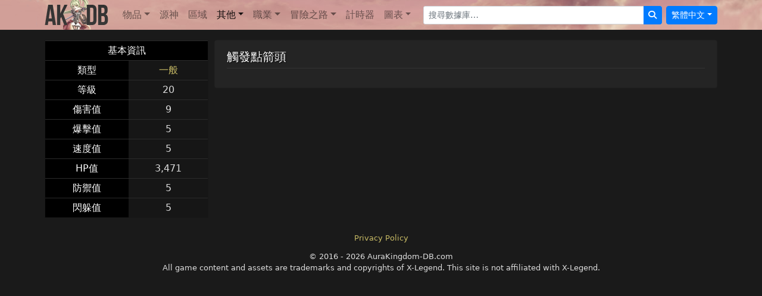

--- FILE ---
content_type: text/html; charset=utf-8
request_url: https://www.aurakingdom-db.com/tw/npc/14535-%E8%A7%B8%E7%99%BC%E9%BB%9E%E7%AE%AD%E9%A0%AD
body_size: 7426
content:
<!DOCTYPE html>
  <html lang="zh-Hant">
<head>
  <title>觸發點箭頭 - 非玩家角色 - 幻想神域</title>
  <meta name="description" content="An Aura Kingdom website with information on items, npcs, zones, eidolons, cards, crafts, achievements, titles, skill calculator, timers, and more!" />
  <meta name="viewport" content="width=device-width,initial-scale=1">
  
  <link rel="stylesheet" href="https://cdn.aurakingdom-db.com/assets/application-5d6edc6277081c2a6c707ed4a42aafba60a689a0420e7a0fc6f3ea734262c562.css" data-turbo-track="reload" />
  <script type="importmap" data-turbo-track="reload">{
  "imports": {
    "application": "https://cdn.aurakingdom-db.com/assets/application-ad1aaf18d6cc0bdb593cef89d6641606594b9c51cc262c0308cb74b33bbbd321.js",
    "@hotwired/turbo-rails": "https://cdn.aurakingdom-db.com/assets/turbo.min-87fe4c4a784a996ed0db1ae957a28b43c83aeaf20a155aff94074fdb695fde93.js",
    "@hotwired/stimulus": "https://cdn.aurakingdom-db.com/assets/stimulus.min-cbe8b8ebb34c1a9781d026771bc490306057ce3e9492fea61c4d7806801b963f.js",
    "@hotwired/stimulus-loading": "https://cdn.aurakingdom-db.com/assets/stimulus-loading-3576ce92b149ad5d6959438c6f291e2426c86df3b874c525b30faad51b0d96b3.js",
    "@popperjs/core": "https://cdn.jsdelivr.net/npm/@popperjs/core@2.11.8/dist/umd/popper.min.js",
    "bootstrap": "https://cdn.jsdelivr.net/npm/bootstrap@5.3.3/+esm",
    "tippy": "https://unpkg.com/tippy.js@6.3.7/dist/tippy-bundle.umd.min.js",
    "i18n-js": "https://cdn.jsdelivr.net/npm/i18n-js@4.4.3/+esm",
    "@rails/request.js": "https://cdn.jsdelivr.net/npm/@rails/request.js@0.0.9/dist/requestjs.min.js",
    "combobox-nav": "https://cdn.jsdelivr.net/npm/@github/combobox-nav@3.0.1/dist/index.min.js",
    "dayjs": "https://cdn.jsdelivr.net/npm/dayjs@1.11.11/+esm",
    "dayjs/plugin/utc": "https://cdn.jsdelivr.net/npm/dayjs@1.11.11/esm/plugin/utc/+esm",
    "dayjs/locale/zh-tw": "https://cdn.jsdelivr.net/npm/dayjs@1.11.11/locale/zh-tw/+esm",
    "controllers/application": "https://cdn.aurakingdom-db.com/assets/controllers/application-368d98631bccbf2349e0d4f8269afb3fe9625118341966de054759d96ea86c7e.js",
    "controllers/envoy_controller": "https://cdn.aurakingdom-db.com/assets/controllers/envoy_controller-dd7074cdc5db2014e7e5f17b6cfc46437e955cba4a6f19f582746db5c29bd339.js",
    "controllers/form_controller": "https://cdn.aurakingdom-db.com/assets/controllers/form_controller-dc4b81ca94f366ea10045fd6b8be4645c57eb8537594af32ddccb6610b91f3f1.js",
    "controllers": "https://cdn.aurakingdom-db.com/assets/controllers/index-2db729dddcc5b979110e98de4b6720f83f91a123172e87281d5a58410fc43806.js",
    "controllers/items_controller": "https://cdn.aurakingdom-db.com/assets/controllers/items_controller-ec788ddf0b1e671b60579c6c0a23d1572cd7f6512de779eb8f92ea792e140c23.js",
    "controllers/modal_controller": "https://cdn.aurakingdom-db.com/assets/controllers/modal_controller-36bfb50f520dfbe445ddb2bd10955511f35bf5d024801072b2e6a14a9cce3481.js",
    "controllers/search_controller": "https://cdn.aurakingdom-db.com/assets/controllers/search_controller-ab0535ec59647538edb44548609f231ce8bad80d57fd7ad34da97eed1a5ab64b.js",
    "controllers/timer_controller": "https://cdn.aurakingdom-db.com/assets/controllers/timer_controller-4abb39267a00cda64047c5a63fe83d047701fb6141b4db03b5a66e48ff713ff4.js",
    "controllers/tippy_controller": "https://cdn.aurakingdom-db.com/assets/controllers/tippy_controller-97aa4b61f09ef70c84fe4c2ae5d5c6afa2ebb97fb457ff64fdf79d7b0e60fe7f.js",
    "controllers/tooltip_controller": "https://cdn.aurakingdom-db.com/assets/controllers/tooltip_controller-e1a62e987db93e2f37b52dda204b8d818e5ac43205c091e7fc580ec6ab656c7f.js",
    "controllers/visibility_controller": "https://cdn.aurakingdom-db.com/assets/controllers/visibility_controller-3fcce940997b9f3baf70f25a2015bc0eba2d1637fdf1eefed9f4f1c923fdd7c9.js"
  }
}</script>
<link rel="modulepreload" href="https://cdn.aurakingdom-db.com/assets/application-ad1aaf18d6cc0bdb593cef89d6641606594b9c51cc262c0308cb74b33bbbd321.js">
<link rel="modulepreload" href="https://cdn.aurakingdom-db.com/assets/turbo.min-87fe4c4a784a996ed0db1ae957a28b43c83aeaf20a155aff94074fdb695fde93.js">
<link rel="modulepreload" href="https://cdn.aurakingdom-db.com/assets/stimulus.min-cbe8b8ebb34c1a9781d026771bc490306057ce3e9492fea61c4d7806801b963f.js">
<link rel="modulepreload" href="https://cdn.aurakingdom-db.com/assets/stimulus-loading-3576ce92b149ad5d6959438c6f291e2426c86df3b874c525b30faad51b0d96b3.js">
<link rel="modulepreload" href="https://cdn.jsdelivr.net/npm/@popperjs/core@2.11.8/dist/umd/popper.min.js">
<link rel="modulepreload" href="https://cdn.jsdelivr.net/npm/bootstrap@5.3.3/+esm">
<link rel="modulepreload" href="https://unpkg.com/tippy.js@6.3.7/dist/tippy-bundle.umd.min.js">
<link rel="modulepreload" href="https://cdn.jsdelivr.net/npm/i18n-js@4.4.3/+esm">
<link rel="modulepreload" href="https://cdn.jsdelivr.net/npm/@rails/request.js@0.0.9/dist/requestjs.min.js">
<link rel="modulepreload" href="https://cdn.jsdelivr.net/npm/@github/combobox-nav@3.0.1/dist/index.min.js">
<link rel="modulepreload" href="https://cdn.jsdelivr.net/npm/dayjs@1.11.11/+esm">
<link rel="modulepreload" href="https://cdn.jsdelivr.net/npm/dayjs@1.11.11/esm/plugin/utc/+esm">
<link rel="modulepreload" href="https://cdn.jsdelivr.net/npm/dayjs@1.11.11/locale/zh-tw/+esm">
<link rel="modulepreload" href="https://cdn.aurakingdom-db.com/assets/controllers/application-368d98631bccbf2349e0d4f8269afb3fe9625118341966de054759d96ea86c7e.js">
<link rel="modulepreload" href="https://cdn.aurakingdom-db.com/assets/controllers/envoy_controller-dd7074cdc5db2014e7e5f17b6cfc46437e955cba4a6f19f582746db5c29bd339.js">
<link rel="modulepreload" href="https://cdn.aurakingdom-db.com/assets/controllers/form_controller-dc4b81ca94f366ea10045fd6b8be4645c57eb8537594af32ddccb6610b91f3f1.js">
<link rel="modulepreload" href="https://cdn.aurakingdom-db.com/assets/controllers/index-2db729dddcc5b979110e98de4b6720f83f91a123172e87281d5a58410fc43806.js">
<link rel="modulepreload" href="https://cdn.aurakingdom-db.com/assets/controllers/items_controller-ec788ddf0b1e671b60579c6c0a23d1572cd7f6512de779eb8f92ea792e140c23.js">
<link rel="modulepreload" href="https://cdn.aurakingdom-db.com/assets/controllers/modal_controller-36bfb50f520dfbe445ddb2bd10955511f35bf5d024801072b2e6a14a9cce3481.js">
<link rel="modulepreload" href="https://cdn.aurakingdom-db.com/assets/controllers/search_controller-ab0535ec59647538edb44548609f231ce8bad80d57fd7ad34da97eed1a5ab64b.js">
<link rel="modulepreload" href="https://cdn.aurakingdom-db.com/assets/controllers/timer_controller-4abb39267a00cda64047c5a63fe83d047701fb6141b4db03b5a66e48ff713ff4.js">
<link rel="modulepreload" href="https://cdn.aurakingdom-db.com/assets/controllers/tippy_controller-97aa4b61f09ef70c84fe4c2ae5d5c6afa2ebb97fb457ff64fdf79d7b0e60fe7f.js">
<link rel="modulepreload" href="https://cdn.aurakingdom-db.com/assets/controllers/tooltip_controller-e1a62e987db93e2f37b52dda204b8d818e5ac43205c091e7fc580ec6ab656c7f.js">
<link rel="modulepreload" href="https://cdn.aurakingdom-db.com/assets/controllers/visibility_controller-3fcce940997b9f3baf70f25a2015bc0eba2d1637fdf1eefed9f4f1c923fdd7c9.js">
<script type="module">import "application"</script>

  <link rel="canonical" href="https://www.aurakingdom-db.com/tw/npc/14535-%E8%A7%B8%E7%99%BC%E9%BB%9E%E7%AE%AD%E9%A0%AD" />
          <link rel="alternate" hreflang="en" href="https://www.aurakingdom-db.com/npc/14535-trigger-point-arrow">
      <link rel="alternate" hreflang="es" href="https://www.aurakingdom-db.com/es/npc/14535-flecha-de-activacion">
      <link rel="alternate" hreflang="fr" href="https://www.aurakingdom-db.com/fr/npc/14535-fleche-dactivation">
      <link rel="alternate" hreflang="zh-Hant" href="https://www.aurakingdom-db.com/tw/npc/14535-%E8%A7%B8%E7%99%BC%E9%BB%9E%E7%AE%AD%E9%A0%AD">

  
  <link rel="apple-touch-icon" type="image/png" href="https://cdn.aurakingdom-db.com/assets/apple-touch-icon-071df2071b98ac15bcbe45e75a456a94c6575359cbe8751223ba75f4303215dd.png" />
  <link rel="icon" type="image/png" href="https://cdn.aurakingdom-db.com/assets/android-chrome-192x192-f4d84a25c8cbc4bc2d37292cfd3c4e522393af52e47e87d01affb3a17d95e3f6.png" sizes="192x192" />
  <link rel="icon" type="image/png" href="https://cdn.aurakingdom-db.com/assets/favicon-32x32-ca67249014ea993a4910b3a2448286058160906e939f54a1837a5f73f59c02ba.png" sizes="32x32" />
  <script>var imgPath = "https://cdn.aurakingdom-db.com";</script>
    <script async src="https://pagead2.googlesyndication.com/pagead/js/adsbygoogle.js?client=ca-pub-9009010651712695" crossorigin="anonymous"></script>
</head>
<body class="dark" data-bs-theme="dark" data-locale="tw">
  <nav class="navbar navbar-expand-lg navbar-light navbar-image-bg">
    <div class="container">
      <a class="navbar-brand" data-turbo-prefetch="false" href="/tw"><img alt="" src="https://cdn.aurakingdom-db.com/assets/aurakingdom-db-79bd3612f36e50036b8cf5962e4efdcbaa89916c1f02ae17d95a79390cb3d5cb.png" /></a>
      <button class="navbar-toggler" type="button" data-bs-toggle="collapse" data-bs-target="#navigation" aria-controls="navigation" aria-expanded="false" aria-label="Toggle navigation">
        <span class="navbar-toggler-icon"></span>
      </button>

      <div class="collapse navbar-collapse" id="navigation">
        <ul class="navbar-nav me-auto mt-2 mt-lg-0">
          <li class="nav-item dropdown ">
            <a class="nav-link dropdown-toggle" id="navbarItems" role="button" data-bs-toggle="dropdown" data-bs-auto-close="outside" aria-haspopup="true" aria-expanded="false" href="#">物品</a>
            <ul class="dropdown-menu" aria-labelledby="navbarItems">
              <li><a class="dropdown-item" data-turbo-prefetch="false" href="/tw/items">所有物品</a></li>
              <li class="dropdown-submenu">
                <a class="dropdown-item dropdown-toggle d-flex" id="weaponsMenu" role="button" data-bs-toggle="dropdown" aria-haspopup="true" aria-expanded="false" href="#">武器</a>
                <ul class="dropdown-menu border-0 shadow" aria-labelledby="weaponsMenu">
                  <li><a class="dropdown-item" href="/tw/items?q%5Btype_id_eq%5D=1007">雙刀</a></li>
                  <li><a class="dropdown-item" href="/tw/items?q%5Btype_id_eq%5D=1008">劍盾</a></li>
                  <li><a class="dropdown-item" href="/tw/items?q%5Btype_id_eq%5D=1009">雙手斧</a></li>
                  <li><a class="dropdown-item" href="/tw/items?q%5Btype_id_eq%5D=1010">雙手杖</a></li>
                  <li><a class="dropdown-item" href="/tw/items?q%5Btype_id_eq%5D=1011">雙槍</a></li>
                  <li><a class="dropdown-item" href="/tw/items?q%5Btype_id_eq%5D=1012">火砲</a></li>
                  <li><a class="dropdown-item" href="/tw/items?q%5Btype_id_eq%5D=1013">法書</a></li>
                  <li><a class="dropdown-item" href="/tw/items?q%5Btype_id_eq%5D=1014">小豎琴</a></li>
                  <li><a class="dropdown-item" href="/tw/items?q%5Btype_id_eq%5D=1015">拳刃</a></li>
                  <li><a class="dropdown-item" href="/tw/items?q%5Btype_id_eq%5D=1016">戰弓</a></li>
                  <li><a class="dropdown-item" href="/tw/items?q%5Btype_id_eq%5D=1017">太刀</a></li>
                  <li><a class="dropdown-item" href="/tw/items?q%5Btype_id_eq%5D=1018">鐮刀</a></li>
                  <li><a class="dropdown-item" href="/tw/items?q%5Btype_id_eq%5D=1019">聖劍</a></li>
                  <li><a class="dropdown-item" href="/tw/items?q%5Btype_id_eq%5D=1020">手裏劍</a></li>
                  <li><a class="dropdown-item" href="/tw/items?q%5Btype_id_eq%5D=1021">魔槍</a></li>
                  <li><a class="dropdown-item" href="/tw/items?q%5Btype_id_eq%5D=1022">撼魂弦</a></li>
                  <li><a class="dropdown-item" href="/tw/items?q%5Btype_id_eq%5D=1023">幻龍偶</a></li>
                  <li><a class="dropdown-item" href="/tw/items?q%5Btype_id_eq%5D=1024">御神鞭</a></li>
                  <li><a class="dropdown-item" href="/tw/items?q%5Btype_id_eq%5D=1025">昇龍棍</a></li>
                  <li><a class="dropdown-item" href="/tw/items?q%5Btype_id_eq%5D=1026">星天球</a></li>
                </ul>
              </li>
              <li class="dropdown-submenu">
                <a class="dropdown-item dropdown-toggle d-flex" id="equipmentMenu" role="button" data-bs-toggle="dropdown" aria-haspopup="true" aria-expanded="false" href="#">裝備</a>
                <ul class="dropdown-menu border-0 shadow" aria-labelledby="equipmentMenu">
                  <li><a class="dropdown-item" href="/tw/items?q%5Btype_id_eq%5D=1001">頭部裝備</a></li>
                  <li><a class="dropdown-item" href="/tw/items?q%5Btype_id_eq%5D=1002">身體裝備</a></li>
                  <li><a class="dropdown-item" href="/tw/items?q%5Btype_id_eq%5D=1003">腰部裝備</a></li>
                  <li><a class="dropdown-item" href="/tw/items?q%5Btype_id_eq%5D=1004">手部裝備</a></li>
                  <li><a class="dropdown-item" href="/tw/items?q%5Btype_id_eq%5D=1005">腳部裝備</a></li>
                  <li><a class="dropdown-item" href="/tw/items?q%5Btype_id_eq%5D=1006">背部裝備</a></li>
                  <li><a class="dropdown-item" href="/tw/items?q%5Btype_id_eq%5D=1037">項鍊</a></li>
                  <li><a class="dropdown-item" href="/tw/items?q%5Btype_id_eq%5D=1038">戒指</a></li>
                  <li><a class="dropdown-item" href="/tw/items?q%5Btype_id_eq%5D=1039">戰利品</a></li>
                  <li><a class="dropdown-item" href="/tw/items?q%5Btype_id_eq%5D=1040">啟源紋章</a></li>
                  <li><a class="dropdown-item" href="/tw/items?q%5Btype_id_eq%5D=1042">聖魂</a></li>
                  <li><a class="dropdown-item" href="/tw/items?q%5Btype_id_eq%5D=10160">晶魄</a></li>
                </ul>
              </li>
              <li class="dropdown-submenu">
                <a class="dropdown-item dropdown-toggle d-flex" id="ssMenu" role="button" data-bs-toggle="dropdown" aria-haspopup="true" aria-expanded="false" href="#">秘石</a>
                <ul class="dropdown-menu border-0 shadow" aria-labelledby="ssMenu">
                  <li><a class="dropdown-item" href="/tw/items?q%5Btype_id_eq%5D=10103">頭部裝備秘石</a></li>
                  <li><a class="dropdown-item" href="/tw/items?q%5Btype_id_eq%5D=10104">身體裝備秘石</a></li>
                  <li><a class="dropdown-item" href="/tw/items?q%5Btype_id_eq%5D=10105">腰部裝備秘石</a></li>
                  <li><a class="dropdown-item" href="/tw/items?q%5Btype_id_eq%5D=10106">手部裝備秘石</a></li>
                  <li><a class="dropdown-item" href="/tw/items?q%5Btype_id_eq%5D=10107">腳部裝備秘石</a></li>
                  <li><a class="dropdown-item" href="/tw/items?q%5Btype_id_eq%5D=10108">雙刀秘石</a></li>
                  <li><a class="dropdown-item" href="/tw/items?q%5Btype_id_eq%5D=10109">劍盾秘石</a></li>
                  <li><a class="dropdown-item" href="/tw/items?q%5Btype_id_eq%5D=10110">雙手斧秘石</a></li>
                  <li><a class="dropdown-item" href="/tw/items?q%5Btype_id_eq%5D=10111">雙手杖秘石</a></li>
                  <li><a class="dropdown-item" href="/tw/items?q%5Btype_id_eq%5D=10112">雙槍秘石</a></li>
                  <li><a class="dropdown-item" href="/tw/items?q%5Btype_id_eq%5D=10113">火砲秘石</a></li>
                  <li><a class="dropdown-item" href="/tw/items?q%5Btype_id_eq%5D=10114">法書秘石</a></li>
                  <li><a class="dropdown-item" href="/tw/items?q%5Btype_id_eq%5D=10115">小豎琴秘石</a></li>
                  <li><a class="dropdown-item" href="/tw/items?q%5Btype_id_eq%5D=10116">拳刃秘石</a></li>
                  <li><a class="dropdown-item" href="/tw/items?q%5Btype_id_eq%5D=10117">戰弓秘石</a></li>
                  <li><a class="dropdown-item" href="/tw/items?q%5Btype_id_eq%5D=10118">太刀秘石</a></li>
                  <li><a class="dropdown-item" href="/tw/items?q%5Btype_id_eq%5D=10119">鐮刀秘石</a></li>
                  <li><a class="dropdown-item" href="/tw/items?q%5Btype_id_eq%5D=10120">聖劍秘石</a></li>
                  <li><a class="dropdown-item" href="/tw/items?q%5Btype_id_eq%5D=10121">手裏劍秘石</a></li>
                  <li><a class="dropdown-item" href="/tw/items?q%5Btype_id_eq%5D=10122">魔槍秘石</a></li>
                  <li><a class="dropdown-item" href="/tw/items?q%5Btype_id_eq%5D=10123">撼魂弦秘石</a></li>
                  <li><a class="dropdown-item" href="/tw/items?q%5Btype_id_eq%5D=10124">幻龍偶秘石</a></li>
                  <li><a class="dropdown-item" href="/tw/items?q%5Btype_id_eq%5D=10161">御神鞭秘石</a></li>
                  <li><a class="dropdown-item" href="/tw/items?q%5Btype_id_eq%5D=10163">昇龍棍秘石</a></li>
                  <li><a class="dropdown-item" href="/tw/items?q%5Btype_id_eq%5D=10165">星天球秘石</a></li>
                </ul>
              </li>
              <li class="dropdown-submenu">
                <a class="dropdown-item dropdown-toggle d-flex" id="masteriesMenu" role="button" data-bs-toggle="dropdown" aria-haspopup="true" aria-expanded="false" href="#">奧義</a>
                <ul class="dropdown-menu border-0 shadow" aria-labelledby="masteriesMenu">
                  <li><a class="dropdown-item" href="/tw/items?q%5Btype_id_eq%5D=10130">攻擊奧義</a></li>
                  <li><a class="dropdown-item" href="/tw/items?q%5Btype_id_eq%5D=10131">防禦奧義</a></li>
                  <li><a class="dropdown-item" href="/tw/items?q%5Btype_id_eq%5D=10132">戰術奧義</a></li>
                  <li><a class="dropdown-item" href="/tw/items?q%5Btype_id_eq%5D=10133">雙刀奧義</a></li>
                  <li><a class="dropdown-item" href="/tw/items?q%5Btype_id_eq%5D=10134">劍盾奧義</a></li>
                  <li><a class="dropdown-item" href="/tw/items?q%5Btype_id_eq%5D=10135">雙手斧奧義</a></li>
                  <li><a class="dropdown-item" href="/tw/items?q%5Btype_id_eq%5D=10136">雙手杖奧義</a></li>
                  <li><a class="dropdown-item" href="/tw/items?q%5Btype_id_eq%5D=10137">雙槍奧義</a></li>
                  <li><a class="dropdown-item" href="/tw/items?q%5Btype_id_eq%5D=10138">火砲奧義</a></li>
                  <li><a class="dropdown-item" href="/tw/items?q%5Btype_id_eq%5D=10139">法書奧義</a></li>
                  <li><a class="dropdown-item" href="/tw/items?q%5Btype_id_eq%5D=10140">小豎琴奧義</a></li>
                  <li><a class="dropdown-item" href="/tw/items?q%5Btype_id_eq%5D=10141">特殊奧義</a></li>
                  <li><a class="dropdown-item" href="/tw/items?q%5Btype_id_eq%5D=10142">拳刃奧義</a></li>
                  <li><a class="dropdown-item" href="/tw/items?q%5Btype_id_eq%5D=10143">戰弓奧義</a></li>
                  <li><a class="dropdown-item" href="/tw/items?q%5Btype_id_eq%5D=10144">太刀奧義</a></li>
                  <li><a class="dropdown-item" href="/tw/items?q%5Btype_id_eq%5D=10145">鐮刀奧義</a></li>
                  <li><a class="dropdown-item" href="/tw/items?q%5Btype_id_eq%5D=10146">聖劍奧義</a></li>
                  <li><a class="dropdown-item" href="/tw/items?q%5Btype_id_eq%5D=10147">手裏劍奧義</a></li>
                  <li><a class="dropdown-item" href="/tw/items?q%5Btype_id_eq%5D=10148">魔槍奧義</a></li>
                  <li><a class="dropdown-item" href="/tw/items?q%5Btype_id_eq%5D=10149">撼魂弦奧義</a></li>
                  <li><a class="dropdown-item" href="/tw/items?q%5Btype_id_eq%5D=10150">幻龍偶奧義</a></li>
                  <li><a class="dropdown-item" href="/tw/items?q%5Btype_id_eq%5D=10162">御神鞭奧義</a></li>
                  <li><a class="dropdown-item" href="/tw/items?q%5Btype_id_eq%5D=10164">昇龍棍奧義</a></li>
                  <li><a class="dropdown-item" href="/tw/items?q%5Btype_id_eq%5D=10166">星天球奧義</a></li>
                </ul>
              </li>
              <li class="dropdown-submenu">
                <a class="dropdown-item dropdown-toggle d-flex" id="costumesMenu" role="button" data-bs-toggle="dropdown" aria-haspopup="true" aria-expanded="false" href="#">服飾外觀</a>
                <ul class="dropdown-menu border-0 shadow" aria-labelledby="costumesMenu">
                  <li><a class="dropdown-item" href="/tw/items?q%5Btype_id_eq%5D=1031">武器外觀</a></li>
                  <li><a class="dropdown-item" href="/tw/items?q%5Btype_id_eq%5D=1032">頭飾外觀</a></li>
                  <li><a class="dropdown-item" href="/tw/items?q%5Btype_id_eq%5D=1033">面部外觀</a></li>
                  <li><a class="dropdown-item" href="/tw/items?q%5Btype_id_eq%5D=1034">服飾外觀</a></li>
                  <li><a class="dropdown-item" href="/tw/items?q%5Btype_id_eq%5D=1035">背飾外觀</a></li>
                </ul>
              </li>
              <li class="dropdown-submenu">
                <a class="dropdown-item dropdown-toggle d-flex" id="containersMenu" role="button" data-bs-toggle="dropdown" aria-haspopup="true" aria-expanded="false" href="#">容器</a>
                <ul class="dropdown-menu border-0 shadow" aria-labelledby="containersMenu">
                  <li><a class="dropdown-item" href="/tw/items?q%5Btype_id_eq%5D=10061">決鬥牌盒</a></li>
                  <li><a class="dropdown-item" href="/tw/items?q%5Btype_id_eq%5D=10043">附魔盒</a></li>
                  <li><a class="dropdown-item" href="/tw/items?q%5Btype_id_eq%5D=10048">裝備盒</a></li>
                  <li><a class="dropdown-item" href="/tw/items?q%5Btype_id_eq%5D=10066">釣魚盒</a></li>
                  <li><a class="dropdown-item" href="/tw/items?q%5Btype_id_eq%5D=10036">禮盒</a></li>
                  <li><a class="dropdown-item" href="/tw/items?q%5Btype_id_eq%5D=10081">扭蛋</a></li>
                  <li><a class="dropdown-item" href="/tw/items?q%5Btype_id_eq%5D=10044">奧義盒</a></li>
                  <li><a class="dropdown-item" href="/tw/items?q%5Btype_id_eq%5D=10046">材料盒</a></li>
                  <li><a class="dropdown-item" href="/tw/items?q%5Btype_id_eq%5D=10080">封印書</a></li>
                  <li><a class="dropdown-item" href="/tw/items?q%5Btype_id_eq%5D=10045">秘石盒</a></li>
                  <li><a class="dropdown-item" href="/tw/items?q%5Btype_id_eq%5D=10042">自選盒</a></li>
                  <li><a class="dropdown-item" href="/tw/items?q%5Btype_id_eq%5D=10059">未鑑定考古圖</a></li>
                  <li><a class="dropdown-item" href="/tw/items?q%5Btype_id_eq%5D=10040">未鑑定食品</a></li>
                  <li><a class="dropdown-item" href="/tw/items?q%5Btype_id_eq%5D=10056">未鑑定配方</a></li>
                  <li><a class="dropdown-item" href="/tw/items?q%5Btype_id_eq%5D=10041">未鑑定飲品</a></li>
                  <li><a class="dropdown-item" href="/tw/items?q%5Btype_id_eq%5D=10060">未鑑定寵物</a></li>
                </ul>
              </li>
              <li class="dropdown-submenu">
                <a class="dropdown-item dropdown-toggle d-flex" id="consumablesMenu" role="button" data-bs-toggle="dropdown" aria-haspopup="true" aria-expanded="false" href="#">消耗品</a>
                <ul class="dropdown-menu border-0 shadow" aria-labelledby="consumablesMenu">
                  <li><a class="dropdown-item" href="/tw/items?q%5Btype_id_eq%5D=10004">增幅</a></li>
                  <li><a class="dropdown-item" href="/tw/items?q%5Btype_id_eq%5D=10009">便利道具</a></li>
                  <li><a class="dropdown-item" href="/tw/items?q%5Btype_id_eq%5D=10055">貨幣</a></li>
                  <li><a class="dropdown-item" href="/tw/items?q%5Btype_id_eq%5D=10006">飲品</a></li>
                  <li><a class="dropdown-item" href="/tw/items?q%5Btype_id_eq%5D=1055">表情符号</a></li>
                  <li><a class="dropdown-item" href="/tw/items?q%5Btype_id_eq%5D=10035">煙火</a></li>
                  <li><a class="dropdown-item" href="/tw/items?q%5Btype_id_eq%5D=10005">食品</a></li>
                  <li><a class="dropdown-item" href="/tw/items?q%5Btype_id_eq%5D=10171">夢魘之證</a></li>
                  <li><a class="dropdown-item" href="/tw/items?q%5Btype_id_eq%5D=10174">面板</a></li>
                  <li><a class="dropdown-item" href="/tw/items?q%5Btype_id_eq%5D=10002">藥水藥劑</a></li>
                  <li><a class="dropdown-item" href="/tw/items?q%5Btype_id_eq%5D=10169">秘笈摘錄</a></li>
                  <li><a class="dropdown-item" href="/tw/items?q%5Btype_id_eq%5D=10073">稱號</a></li>
                  <li><a class="dropdown-item" href="/tw/items?q%5Btype_id_eq%5D=10058">變身</a></li>
                </ul>
              </li>
              <li class="dropdown-submenu">
                <a class="dropdown-item dropdown-toggle d-flex" id="eidolonsMenu" role="button" data-bs-toggle="dropdown" aria-haspopup="true" aria-expanded="false" href="#">源神</a>
                <ul class="dropdown-menu border-0 shadow" aria-labelledby="eidolonsMenu">
                  <li><a class="dropdown-item" href="/tw/items?q%5Btype_id_eq%5D=1058">源神飾品</a></li>
                  <li><a class="dropdown-item" href="/tw/items?q%5Btype_id_eq%5D=1065">源神造型</a></li>
                  <li><a class="dropdown-item" href="/tw/items?q%5Btype_id_eq%5D=1060">源神徽記</a></li>
                  <li><a class="dropdown-item" href="/tw/items?q%5Btype_id_eq%5D=1059">源神能量</a></li>
                  <li><a class="dropdown-item" href="/tw/items?q%5Btype_id_eq%5D=10172">源神進化</a></li>
                  <li><a class="dropdown-item" href="/tw/items?q%5Btype_id_eq%5D=10070">源神空間</a></li>
                  <li><a class="dropdown-item" href="/tw/items?q%5Btype_id_eq%5D=1086">源神信物</a></li>
                  <li><a class="dropdown-item" href="/tw/items?q%5Btype_id_eq%5D=1056">啟源結晶</a></li>
                  <li><a class="dropdown-item" href="/tw/items?q%5Btype_id_eq%5D=1057">啟源之鑰</a></li>
                  <li><a class="dropdown-item" href="/tw/items?q%5Btype_id_eq%5D=10037">鑰匙碎片</a></li>
                  <li><a class="dropdown-item" href="/tw/items?q%5Btype_id_eq%5D=10038">召喚石</a></li>
                </ul>
              </li>
              <li class="dropdown-submenu">
                <a class="dropdown-item dropdown-toggle d-flex" id="enchantmentsMenu" role="button" data-bs-toggle="dropdown" data-bs-auto-close="outside" aria-haspopup="true" aria-expanded="false" href="#">附魔</a>
                <ul class="dropdown-menu border-0 shadow" aria-labelledby="enchantmentsMenu">
                  <li class="dropdown-submenu">
                    <a class="dropdown-item dropdown-toggle d-flex" id="eeMenu" role="button" data-bs-toggle="dropdown" aria-haspopup="true" aria-expanded="false" href="#">裝備</a>
                    <ul class="dropdown-menu border-0 shadow" aria-labelledby="eeMenu">
                      <li><a class="dropdown-item" href="/tw/items?q%5Btype_id_eq%5D=10151">頭部裝備附魔卡</a></li>
                      <li><a class="dropdown-item" href="/tw/items?q%5Btype_id_eq%5D=10152">身體裝備附魔卡</a></li>
                      <li><a class="dropdown-item" href="/tw/items?q%5Btype_id_eq%5D=10153">腰部裝備附魔卡</a></li>
                      <li><a class="dropdown-item" href="/tw/items?q%5Btype_id_eq%5D=10154">手部裝備附魔卡</a></li>
                      <li><a class="dropdown-item" href="/tw/items?q%5Btype_id_eq%5D=10155">腳部裝備附魔卡</a></li>
                      <li><a class="dropdown-item" href="/tw/items?q%5Btype_id_eq%5D=10156">背部裝備附魔卡</a></li>
                      <li><a class="dropdown-item" href="/tw/items?q%5Btype_id_eq%5D=10157">項鍊附魔卡</a></li>
                      <li><a class="dropdown-item" href="/tw/items?q%5Btype_id_eq%5D=10158">戒指附魔卡</a></li>
                      <li><a class="dropdown-item" href="/tw/items?q%5Btype_id_eq%5D=10159">武器附魔卡</a></li>
                    </ul>
                  </li>
                  <li class="dropdown-submenu">
                    <a class="dropdown-item dropdown-toggle d-flex" id="ecMenu" role="button" data-bs-toggle="dropdown" aria-haspopup="true" aria-expanded="false" href="#">服飾外觀</a>
                    <ul class="dropdown-menu border-0 shadow" aria-labelledby="ecMenu">
                      <li><a class="dropdown-item" href="/tw/items?q%5Btype_id_eq%5D=10125">頭飾外觀附魔卡</a></li>
                      <li><a class="dropdown-item" href="/tw/items?q%5Btype_id_eq%5D=10126">面部外觀附魔卡</a></li>
                      <li><a class="dropdown-item" href="/tw/items?q%5Btype_id_eq%5D=10127">服飾外觀附魔卡</a></li>
                      <li><a class="dropdown-item" href="/tw/items?q%5Btype_id_eq%5D=10128">背飾外觀附魔卡</a></li>
                      <li><a class="dropdown-item" href="/tw/items?q%5Btype_id_eq%5D=10129">武器外觀附魔卡</a></li>
                    </ul>
                  </li>
                </ul>
              </li>
              <li class="dropdown-submenu">
                <a class="dropdown-item dropdown-toggle d-flex" id="enhancementsMenu" role="button" data-bs-toggle="dropdown" aria-haspopup="true" aria-expanded="false" href="#">強化輔助</a>
                <ul class="dropdown-menu border-0 shadow" aria-labelledby="enhancementsMenu">
                  <li><a class="dropdown-item" href="/tw/items?q%5Btype_id_eq%5D=1087">卡牌突破裝置</a></li>
                  <li><a class="dropdown-item" href="/tw/items?q%5Btype_id_eq%5D=1089">裝備重鑄石</a></li>
                  <li><a class="dropdown-item" href="/tw/items?q%5Btype_id_eq%5D=1047">強化卷軸</a></li>
                  <li><a class="dropdown-item" href="/tw/items?q%5Btype_id_eq%5D=1041">坐騎石</a></li>
                  <li><a class="dropdown-item" href="/tw/items?q%5Btype_id_eq%5D=10167">重組</a></li>
                  <li><a class="dropdown-item" href="/tw/items?q%5Btype_id_eq%5D=1067">星融合石</a></li>
                  <li><a class="dropdown-item" href="/tw/items?q%5Btype_id_eq%5D=10102">能量秘石</a></li>
                  <li><a class="dropdown-item" href="/tw/items?q%5Btype_id_eq%5D=10168">轉移卷軸</a></li>
                  <li><a class="dropdown-item" href="/tw/items?q%5Btype_id_eq%5D=1064">改造工具</a></li>
                </ul>
              </li>
              <li class="dropdown-submenu">
                <a class="dropdown-item dropdown-toggle d-flex" id="formulasMenu" role="button" data-bs-toggle="dropdown" aria-haspopup="true" aria-expanded="false" href="#">配方</a>
                <ul class="dropdown-menu border-0 shadow" aria-labelledby="formulasMenu">
                  <li><a class="dropdown-item" href="/tw/items?q%5Btype_id_eq%5D=1063">煉金學配方</a></li>
                  <li><a class="dropdown-item" href="/tw/items?q%5Btype_id_eq%5D=1082">進化配方</a></li>
                  <li><a class="dropdown-item" href="/tw/items?q%5Btype_id_eq%5D=1054">精鑄配方</a></li>
                  <li><a class="dropdown-item" href="/tw/items?q%5Btype_id_eq%5D=1077">傢俱配方</a></li>
                  <li><a class="dropdown-item" href="/tw/items?q%5Btype_id_eq%5D=10047">裝備合成</a></li>
                  <li><a class="dropdown-item" href="/tw/items?q%5Btype_id_eq%5D=10051">釣魚合成</a></li>
                  <li><a class="dropdown-item" href="/tw/items?q%5Btype_id_eq%5D=10067">傢俱合成</a></li>
                  <li><a class="dropdown-item" href="/tw/items?q%5Btype_id_eq%5D=10053">雜項合成</a></li>
                  <li><a class="dropdown-item" href="/tw/items?q%5Btype_id_eq%5D=10068">坐騎合成</a></li>
                  <li><a class="dropdown-item" href="/tw/items?q%5Btype_id_eq%5D=10075">頭飾外觀合成</a></li>
                  <li><a class="dropdown-item" href="/tw/items?q%5Btype_id_eq%5D=10076">面部外觀合成</a></li>
                  <li><a class="dropdown-item" href="/tw/items?q%5Btype_id_eq%5D=10077">服飾外觀合成</a></li>
                  <li><a class="dropdown-item" href="/tw/items?q%5Btype_id_eq%5D=10078">背飾外觀合成</a></li>
                  <li><a class="dropdown-item" href="/tw/items?q%5Btype_id_eq%5D=10079">武器外觀合成</a></li>
                </ul>
              </li>
              <li class="dropdown-submenu">
                <a class="dropdown-item dropdown-toggle d-flex" id="furnitureMenu" role="button" data-bs-toggle="dropdown" aria-haspopup="true" aria-expanded="false" href="#">傢俱</a>
                <ul class="dropdown-menu border-0 shadow" aria-labelledby="furnitureMenu">
                  <li><a class="dropdown-item" href="/tw/items?q%5Btype_id_eq%5D=10085">屋內天花板</a></li>
                  <li><a class="dropdown-item" href="/tw/items?q%5Btype_id_eq%5D=10083">房屋梁柱欄杆</a></li>
                  <li><a class="dropdown-item" href="/tw/items?q%5Btype_id_eq%5D=10082">房屋窗戶</a></li>
                  <li><a class="dropdown-item" href="/tw/items?q%5Btype_id_eq%5D=10086">屋內地板</a></li>
                  <li><a class="dropdown-item" href="/tw/items?q%5Btype_id_eq%5D=10084">屋內牆壁</a></li>
                  <li><a class="dropdown-item" href="/tw/items?q%5Btype_id_eq%5D=10088">庭院擺設</a></li>
                  <li><a class="dropdown-item" href="/tw/items?q%5Btype_id_eq%5D=10091">室內地毯</a></li>
                  <li><a class="dropdown-item" href="/tw/items?q%5Btype_id_eq%5D=10093">室內天花板掛飾</a></li>
                  <li><a class="dropdown-item" href="/tw/items?q%5Btype_id_eq%5D=10087">室內用傢俱</a></li>
                  <li><a class="dropdown-item" href="/tw/items?q%5Btype_id_eq%5D=10092">室內牆壁掛飾</a></li>
                  <li><a class="dropdown-item" href="/tw/items?q%5Btype_id_eq%5D=10090">室內大傢俱</a></li>
                  <li><a class="dropdown-item" href="/tw/items?q%5Btype_id_eq%5D=10089">室內小傢俱</a></li>
                  <li><a class="dropdown-item" href="/tw/items?q%5Btype_id_eq%5D=10097">生物展示座</a></li>
                  <li><a class="dropdown-item" href="/tw/items?q%5Btype_id_eq%5D=10098">源神展示座</a></li>
                  <li><a class="dropdown-item" href="/tw/items?q%5Btype_id_eq%5D=10099">魚標本展示座</a></li>
                  <li><a class="dropdown-item" href="/tw/items?q%5Btype_id_eq%5D=10094">模型展示座</a></li>
                  <li><a class="dropdown-item" href="/tw/items?q%5Btype_id_eq%5D=10096">武器展示架</a></li>
                </ul>
              </li>
              <li class="dropdown-submenu">
                <a class="dropdown-item dropdown-toggle d-flex" id="materialsMenu" role="button" data-bs-toggle="dropdown" aria-haspopup="true" aria-expanded="false" href="#">材料</a>
                <ul class="dropdown-menu border-0 shadow" aria-labelledby="materialsMenu">
                  <li><a class="dropdown-item" href="/tw/items?q%5Btype_id_eq%5D=10049">煉金材料</a></li>
                  <li><a class="dropdown-item" href="/tw/items?q%5Btype_id_eq%5D=10052">釣魚材料</a></li>
                  <li><a class="dropdown-item" href="/tw/items?q%5Btype_id_eq%5D=10069">傢俱材料</a></li>
                  <li><a class="dropdown-item" href="/tw/items?q%5Btype_id_eq%5D=10008">合成材料</a></li>
                  <li><a class="dropdown-item" href="/tw/items?q%5Btype_id_eq%5D=10101">礦石材料</a></li>
                  <li><a class="dropdown-item" href="/tw/items?q%5Btype_id_eq%5D=1045">特殊材料</a></li>
                  <li><a class="dropdown-item" href="/tw/items?q%5Btype_id_eq%5D=10039">料理食材</a></li>
                  <li><a class="dropdown-item" href="/tw/items?q%5Btype_id_eq%5D=10072">意志結晶</a></li>
                  <li><a class="dropdown-item" href="/tw/items?q%5Btype_id_eq%5D=10064">釣魚件</a></li>
                  <li><a class="dropdown-item" href="/tw/items?q%5Btype_id_eq%5D=1053">防具精鑄核心</a></li>
                  <li><a class="dropdown-item" href="/tw/items?q%5Btype_id_eq%5D=1052">武器精鑄核心</a></li>
                  <li><a class="dropdown-item" href="/tw/items?q%5Btype_id_eq%5D=10100">半成品合金</a></li>
                </ul>
              </li>
              <li class="dropdown-submenu">
                <a class="dropdown-item dropdown-toggle d-flex" id="petsMenu" role="button" data-bs-toggle="dropdown" aria-haspopup="true" aria-expanded="false" href="#">寵物</a>
                <ul class="dropdown-menu border-0 shadow" aria-labelledby="petsMenu">
                  <li><a class="dropdown-item" href="/tw/items?q%5Btype_id_eq%5D=1081">寵物</a></li>
                  <li><a class="dropdown-item" href="/tw/items?q%5Btype_id_eq%5D=10173">契約召喚</a></li>
                </ul>
              </li>
              <li class="dropdown-submenu">
                <a class="dropdown-item dropdown-toggle d-flex" id="professionsMenu" role="button" data-bs-toggle="dropdown" data-bs-auto-close="outside" aria-haspopup="true" aria-expanded="false" href="#">生產</a>
                <ul class="dropdown-menu border-0 shadow" aria-labelledby="professionsMenu">
                  <li class="dropdown-submenu">
                    <a class="dropdown-item dropdown-toggle d-flex" id="fishingMenu" role="button" data-bs-toggle="dropdown" aria-haspopup="true" aria-expanded="false" href="#">釣魚</a>
                    <ul class="dropdown-menu border-0 shadow" aria-labelledby="fishingMenu">
                      <li><a class="dropdown-item" href="/tw/items?q%5Btype_id_eq%5D=10050">魚</a></li>
                      <li><a class="dropdown-item" href="/tw/items?q%5Btype_id_eq%5D=1101">釣竿</a></li>
                      <li><a class="dropdown-item" href="/tw/items?q%5Btype_id_eq%5D=1103">釣帽</a></li>
                      <li><a class="dropdown-item" href="/tw/items?q%5Btype_id_eq%5D=1104">釣背心</a></li>
                      <li><a class="dropdown-item" href="/tw/items?q%5Btype_id_eq%5D=1105">釣手套</a></li>
                      <li><a class="dropdown-item" href="/tw/items?q%5Btype_id_eq%5D=1106">釣鞋</a></li>
                      <li><a class="dropdown-item" href="/tw/items?q%5Btype_id_eq%5D=1079">魚苗</a></li>
                      <li><a class="dropdown-item" href="/tw/items?q%5Btype_id_eq%5D=1102">魚餌</a></li>
                    </ul>
                  </li>
                  <li class="dropdown-submenu">
                    <a class="dropdown-item dropdown-toggle d-flex" id="archaeologyMenu" role="button" data-bs-toggle="dropdown" aria-haspopup="true" aria-expanded="false" href="#">考古</a>
                    <ul class="dropdown-menu border-0 shadow" aria-labelledby="archaeologyMenu">
                      <li><a class="dropdown-item" href="/tw/items?q%5Btype_id_eq%5D=10057">考古神器</a></li>
                      <li><a class="dropdown-item" href="/tw/items?q%5Btype_id_eq%5D=10007">考古圖</a></li>
                    </ul>
                  </li>
                  <li class="dropdown-submenu">
                    <a class="dropdown-item dropdown-toggle d-flex" id="gatheringMenu" role="button" data-bs-toggle="dropdown" aria-haspopup="true" aria-expanded="false" href="#">採集</a>
                    <ul class="dropdown-menu border-0 shadow" aria-labelledby="gatheringMenu">
                      <li><a class="dropdown-item" href="/tw/items?q%5Btype_id_eq%5D=1085">飼料</a></li>
                      <li><a class="dropdown-item" href="/tw/items?q%5Btype_id_eq%5D=1084">肥料</a></li>
                      <li><a class="dropdown-item" href="/tw/items?q%5Btype_id_eq%5D=1083">作物種子</a></li>
                    </ul>
                  </li>
                </ul>
              </li>
              <li class="dropdown-submenu">
                <a class="dropdown-item dropdown-toggle d-flex" id="otherItemsMenu" role="button" data-bs-toggle="dropdown" aria-haspopup="true" aria-expanded="false" href="#">其他</a>
                <ul class="dropdown-menu border-0 shadow" aria-labelledby="otherItemsMenu">
                  <li><a class="dropdown-item" href="/tw/items?q%5Btype_id_eq%5D=10065">冒險故事</a></li>
                  <li><a class="dropdown-item" href="/tw/items?q%5Btype_id_eq%5D=1078">分享秘寶</a></li>
                  <li><a class="dropdown-item" href="/tw/items?q%5Btype_id_eq%5D=1061">染色劑</a></li>
                  <li><a class="dropdown-item" href="/tw/items?q%5Btype_id_eq%5D=10071">源神戰場</a></li>
                  <li><a class="dropdown-item" href="/tw/items?q%5Btype_id_eq%5D=10074">兌換物品</a></li>
                  <li><a class="dropdown-item" href="/tw/items?q%5Btype_id_eq%5D=10063">作物採集</a></li>
                  <li><a class="dropdown-item" href="/tw/items?q%5Btype_id_eq%5D=1043">背包</a></li>
                  <li><a class="dropdown-item" href="/tw/items?q%5Btype_id_eq%5D=10003">垃圾</a></li>
                  <li><a class="dropdown-item" href="/tw/items?q%5Btype_id_eq%5D=10054">雜項</a></li>
                  <li><a class="dropdown-item" href="/tw/items?q%5Btype_id_eq%5D=10170">任務相關</a></li>
                  <li><a class="dropdown-item" href="/tw/items?q%5Btype_id_eq%5D=10062">愛心料理</a></li>
                  <li><a class="dropdown-item" href="/tw/items?q%5Btype_id_eq%5D=1072">召喚器</a></li>
                  <li><a class="dropdown-item" href="/tw/items?q%5Btype_id_eq%5D=1107">工具</a></li>
                </ul>
              </li>
              <li><a class="dropdown-item" href="/tw/items?q%5Btype_id_eq%5D=1068">決鬥牌</a></li>
              <li><a class="dropdown-item" href="/tw/items?q%5Btype_id_eq%5D=10001">坐騎</a></li>
              <li><a class="dropdown-item" href="/tw/items?q%5Btype_id_eq%5D=1044">未分類</a></li>
            </ul>
          </li>
          <li class="nav-item ">
            <a class="nav-link" href="/tw/eidolons">源神</a>
          </li>
          <li class="nav-item ">
            <a class="nav-link" href="/tw/zones">區域</a>
          </li>
          <li class="nav-item dropdown active">
            <a class="nav-link dropdown-toggle" id="navbarOther" role="button" data-bs-toggle="dropdown" aria-haspopup="true" aria-expanded="false" href="#">其他</a>
            <ul class="dropdown-menu" aria-labelledby="navbarOther">
              <li><a class="dropdown-item" href="/tw/achievements">成就</a></li>
              <li><a class="dropdown-item" href="/tw/card-duels">卡牌對戰</a></li>
              <li><a class="dropdown-item" href="/tw/cards">卡牌</a></li>
              <li><a class="dropdown-item" href="/tw/chronicle-battles">編年史戰鬥</a></li>
              <li><a class="dropdown-item" href="/tw/chronicle-npcs">編年史非玩家角色</a></li>
              <li><a class="dropdown-item" href="/tw/npcs">非玩家角色</a></li>
              <li><a class="dropdown-item" href="/tw/titles">稱號</a></li>
            </ul>
          </li>
          <li class="nav-item dropdown ">
            <a class="nav-link dropdown-toggle" id="navbarClasses" role="button" data-bs-toggle="dropdown" aria-haspopup="true" aria-expanded="false" href="#">職業</a>
            <ul class="dropdown-menu" aria-labelledby="navbarClasses">
              <li><a class="dropdown-item" href="/tw/class/duelist">雙刀</a></li>
              <li><a class="dropdown-item" href="/tw/class/guardian">劍盾</a></li>
              <li><a class="dropdown-item" href="/tw/class/ravager">雙手斧</a></li>
              <li><a class="dropdown-item" href="/tw/class/wizard">雙手杖</a></li>
              <li><a class="dropdown-item" href="/tw/class/gunslinger">雙槍</a></li>
              <li><a class="dropdown-item" href="/tw/class/grenadier">火砲</a></li>
              <li><a class="dropdown-item" href="/tw/class/sorcerer">法書</a></li>
              <li><a class="dropdown-item" href="/tw/class/bard">小豎琴</a></li>
              <li><a class="dropdown-item" href="/tw/class/brawler">拳刃</a></li>
              <li><a class="dropdown-item" href="/tw/class/ranger">戰弓</a></li>
              <li><a class="dropdown-item" href="/tw/class/ronin">太刀</a></li>
              <li><a class="dropdown-item" href="/tw/class/reaper">鐮刀</a></li>
              <li><a class="dropdown-item" href="/tw/class/holy-sword">聖劍</a></li>
              <li><a class="dropdown-item" href="/tw/class/shinobi">手裏劍</a></li>
              <li><a class="dropdown-item" href="/tw/class/lancer">魔槍</a></li>
              <li><a class="dropdown-item" href="/tw/class/guitar">撼魂弦</a></li>
              <li><a class="dropdown-item" href="/tw/class/magic-dragon">幻龍偶</a></li>
              <li><a class="dropdown-item" href="/tw/class/whip">御神鞭</a></li>
              <li><a class="dropdown-item" href="/tw/class/nunchaku">昇龍棍</a></li>
              <li><a class="dropdown-item" href="/tw/class/celestial-sphere">星天球</a></li>
            </ul>
          </li>
          <li class="nav-item dropdown ">
            <a class="nav-link dropdown-toggle" id="navbarEnvoy" role="button" data-bs-toggle="dropdown" aria-haspopup="true" aria-expanded="false" href="#">冒險之路</a>
            <ul class="dropdown-menu" aria-labelledby="navbarEnvoy">
              <li><a class="dropdown-item" href="/tw/envoy/duelist">雙刀</a></li>
              <li><a class="dropdown-item" href="/tw/envoy/guardian">劍盾</a></li>
              <li><a class="dropdown-item" href="/tw/envoy/ravager">雙手斧</a></li>
              <li><a class="dropdown-item" href="/tw/envoy/wizard">雙手杖</a></li>
              <li><a class="dropdown-item" href="/tw/envoy/gunslinger">雙槍</a></li>
              <li><a class="dropdown-item" href="/tw/envoy/grenadier">火砲</a></li>
              <li><a class="dropdown-item" href="/tw/envoy/sorcerer">法書</a></li>
              <li><a class="dropdown-item" href="/tw/envoy/bard">小豎琴</a></li>
              <li><a class="dropdown-item" href="/tw/envoy/brawler">拳刃</a></li>
              <li><a class="dropdown-item" href="/tw/envoy/ranger">戰弓</a></li>
              <li><a class="dropdown-item" href="/tw/envoy/ronin">太刀</a></li>
              <li><a class="dropdown-item" href="/tw/envoy/reaper">鐮刀</a></li>
              <li><a class="dropdown-item" href="/tw/envoy/holy-sword">聖劍</a></li>
              <li><a class="dropdown-item" href="/tw/envoy/shinobi">手裏劍</a></li>
              <li><a class="dropdown-item" href="/tw/envoy/lancer">魔槍</a></li>
              <li><a class="dropdown-item" href="/tw/envoy/guitar">撼魂弦</a></li>
              <li><a class="dropdown-item" href="/tw/envoy/magic-dragon">幻龍偶</a></li>
              <li><a class="dropdown-item" href="/tw/envoy/whip">御神鞭</a></li>
              <li><a class="dropdown-item" href="/tw/envoy/nunchaku">昇龍棍</a></li>
              <li><a class="dropdown-item" href="/tw/envoy/celestial-sphere">星天球</a></li>
            </ul>
          </li>
          <li class="nav-item ">
            <a class="nav-link" href="/tw/timers">計時器</a>
          </li>
          <li class="nav-item dropdown ">
            <a class="nav-link dropdown-toggle" id="navbarCharts" role="button" data-bs-toggle="dropdown" aria-haspopup="true" aria-expanded="false" href="#">圖表</a>
            <ul class="dropdown-menu" aria-labelledby="navbarCharts">
              <li><a class="dropdown-item" href="/tw/charts/archaeology-schedule">考古時間表</a></li>
              <li><a class="dropdown-item" href="/tw/charts/dungeon-effects">副本效果</a></li>
              <li><a class="dropdown-item" href="/tw/charts/eidolon-archive">源神圖鑑</a></li>
              <li><a class="dropdown-item" href="/tw/charts/eidolon-wishes">源神祈願</a></li>
              <li><a class="dropdown-item" href="/tw/charts/experience-chart">經驗圖表</a></li>
              <li><a class="dropdown-item" href="/tw/charts/fish-king-schedule">魚王時間表</a></li>
              <li><a class="dropdown-item" href="/tw/charts/item-bonus-chart">物品加成圖表</a></li>
              <li><a class="dropdown-item" href="/tw/charts/quiz-answers">問答</a></li>
              <li><a class="dropdown-item" href="/tw/charts/rank-bonus-chart">位階加成圖表</a></li>
            </ul>
          </li>
        </ul>
        <form id="search" class="my-2 my-lg-0 flex-grow-1" data-controller="search" action="/tw/search" accept-charset="UTF-8" method="get">
          <div class="input-group input-group-sm">
              <input type="text" name="s" id="s" class="form-control" placeholder="搜尋數據庫…" autocomplete="off" aria-label="搜尋數據庫…" data-search-target="input" data-action="keydown.enter-&gt;search#updateInput input-&gt;search#result focus-&gt;search#start focusout-&gt;search#stop" />
            <span class="input-group-btn">
              <button type="submit" class="btn btn-sm btn-primary" data-action="click-&gt;search#disabled">
                <i class="fa-solid fa-magnifying-glass"></i>
</button>            </span>
            <div class="d-flex align-items-center search-loading d-none" data-search-target="loading"><div class="spinner-border me-2" aria-hidden="true"></div>Loading...</div>
            <turbo-frame id="search_results" target="_top"><ul role="listbox" id="search_list" data-search-target="list" hidden></ul></turbo-frame>
          </div>
</form>        <div class="btn-group pull-right ms-2" role="group" aria-label="Locale switcher">
          <button id="localeDropDown" type="button" class="btn btn-sm btn-primary dropdown-toggle" data-bs-toggle="dropdown" aria-haspopup="true" aria-expanded="false">繁體中文</button>
          <div class="dropdown-menu dropdown-menu-end dropdown-menu-lg-start locale-dropdown-menu" aria-labelledby="localeDropDown">
                      <a class="dropdown-item btn-sm" href="https://www.aurakingdom-db.com/npc/14535-trigger-point-arrow">English</a>
      <a class="dropdown-item btn-sm" href="https://www.aurakingdom-db.com/es/npc/14535-flecha-de-activacion">Español</a>
      <a class="dropdown-item btn-sm" href="https://www.aurakingdom-db.com/fr/npc/14535-fleche-dactivation">Français</a>
      <a class="dropdown-item btn-sm" href="javascript:;">繁體中文<i class="fa-solid fa-check"></i></a>

          </div>
        </div>
      </div>
    </div>
  </nav>
  <div class="container mt-3">
    
  <div class="row" data-controller="modal tooltip">
    <div class="col-lg-3">
      <div class="card main-panel info-panel">
        <div class="card-body">
          <table class="table table-sm stats-table info-table">
            <thead>
              <tr>
                <th colspan="2">基本資訊</th>
              </tr>
            </thead>
            <tbody>
              <tr>
                <th>類型</th>
                <td><a data-turbo-prefetch="false" href="/tw/npcs?q%5Btype_id_eq%5D=1">一般</a></td>
              </tr>
                <tr>
                  <th>等級</th>
                  <td>20</td>
                </tr>
                <tr>
                  <th>傷害值</th>
                  <td>9</td>
                </tr>
                <tr>
                  <th>爆擊值</th>
                  <td>5</td>
                </tr>
                <tr>
                  <th>速度值</th>
                  <td>5</td>
                </tr>
                <tr>
                  <th>HP值</th>
                  <td>3,471</td>
                </tr>
                <tr>
                  <th>防禦值</th>
                  <td>5</td>
                </tr>
                <tr>
                  <th>閃躲值</th>
                  <td>5</td>
                </tr>
            </tbody>
          </table>
        </div>
      </div>
    </div>

    <div class="col-lg-9">
      <div class="card main-panel">
        <div class="card-header"><h1 class="h5">觸發點箭頭</h1></div>
        <div class="card-body">
          <div class="row">
            <div class="col-lg-6">
            </div>

            <div class="col-lg-6">






            </div>
          </div>



        </div>
      </div>
    </div>

    <div class="modal fade" id="mapModal" tabindex="-1" role="dialog" aria-labelledby="mapModalLabel" aria-hidden="true">
      <div class="modal-dialog modal-dialog-centered" role="document">
        <div class="modal-content sort-modal">
          <div class="modal-body filter-body">
            <div class="mapper">
              <div class="map">
                <div class="mapper-overlay"><div class="mapper-overlay-expander"></div></div>
                <div class="coords">
                </div>
              </div>
            </div>
          </div>
          <div class="modal-footer">
            <button type="button" class="btn-close" data-bs-dismiss="modal" aria-label="Close"></button>
          </div>
        </div>
      </div>
    </div>

  </div>

    <footer>
  <p class="copyright"><a data-turbo-prefetch="false" href="/tw/privacy-policy">Privacy Policy</a></p>
  <p class="copyright">&copy; 2016 - 2026 AuraKingdom-DB.com<br>
  All game content and assets are trademarks and copyrights of X-Legend. This site is not affiliated with X-Legend.</p>
</footer>
  </div>
<script defer src="https://static.cloudflareinsights.com/beacon.min.js/vcd15cbe7772f49c399c6a5babf22c1241717689176015" integrity="sha512-ZpsOmlRQV6y907TI0dKBHq9Md29nnaEIPlkf84rnaERnq6zvWvPUqr2ft8M1aS28oN72PdrCzSjY4U6VaAw1EQ==" data-cf-beacon='{"version":"2024.11.0","token":"1611066f64c44607b407d007754e6281","r":1,"server_timing":{"name":{"cfCacheStatus":true,"cfEdge":true,"cfExtPri":true,"cfL4":true,"cfOrigin":true,"cfSpeedBrain":true},"location_startswith":null}}' crossorigin="anonymous"></script>
</body>
</html>

--- FILE ---
content_type: text/html; charset=utf-8
request_url: https://www.google.com/recaptcha/api2/aframe
body_size: 265
content:
<!DOCTYPE HTML><html><head><meta http-equiv="content-type" content="text/html; charset=UTF-8"></head><body><script nonce="WK8DcLnK33cnQv8t4ryeIg">/** Anti-fraud and anti-abuse applications only. See google.com/recaptcha */ try{var clients={'sodar':'https://pagead2.googlesyndication.com/pagead/sodar?'};window.addEventListener("message",function(a){try{if(a.source===window.parent){var b=JSON.parse(a.data);var c=clients[b['id']];if(c){var d=document.createElement('img');d.src=c+b['params']+'&rc='+(localStorage.getItem("rc::a")?sessionStorage.getItem("rc::b"):"");window.document.body.appendChild(d);sessionStorage.setItem("rc::e",parseInt(sessionStorage.getItem("rc::e")||0)+1);localStorage.setItem("rc::h",'1769045767460');}}}catch(b){}});window.parent.postMessage("_grecaptcha_ready", "*");}catch(b){}</script></body></html>

--- FILE ---
content_type: text/javascript; charset=utf-8
request_url: https://cdn.aurakingdom-db.com/assets/turbo.min-87fe4c4a784a996ed0db1ae957a28b43c83aeaf20a155aff94074fdb695fde93.js
body_size: 27899
content:
/*!
Turbo 8.0.4
Copyright © 2024 37signals LLC
 */
!function(e){function t(e,t,s){throw new e("Failed to execute 'requestSubmit' on 'HTMLFormElement': "+t+".",s)}"function"!=typeof e.requestSubmit&&(e.requestSubmit=function(e){e?(!function(e,s){e instanceof HTMLElement||t(TypeError,"parameter 1 is not of type 'HTMLElement'"),"submit"==e.type||t(TypeError,"The specified element is not a submit button"),e.form==s||t(DOMException,"The specified element is not owned by this form element","NotFoundError")}(e,this),e.click()):((e=document.createElement("input")).type="submit",e.hidden=!0,this.appendChild(e),e.click(),this.removeChild(e))})}(HTMLFormElement.prototype);const e=new WeakMap;function t(t){const s=function(e){const t=e instanceof Element?e:e instanceof Node?e.parentElement:null,s=t?t.closest("input, button"):null;return"submit"==s?.type?s:null}(t.target);s&&s.form&&e.set(s.form,s)}!function(){if("submitter"in Event.prototype)return;let s=window.Event.prototype;if("SubmitEvent"in window){const e=window.SubmitEvent.prototype;if(!/Apple Computer/.test(navigator.vendor)||"submitter"in e)return;s=e}addEventListener("click",t,!0),Object.defineProperty(s,"submitter",{get(){if("submit"==this.type&&this.target instanceof HTMLFormElement)return e.get(this.target)}})}();const s={eager:"eager",lazy:"lazy"};class r extends HTMLElement{static delegateConstructor=void 0;loaded=Promise.resolve();static get observedAttributes(){return["disabled","loading","src"]}constructor(){super(),this.delegate=new r.delegateConstructor(this)}connectedCallback(){this.delegate.connect()}disconnectedCallback(){this.delegate.disconnect()}reload(){return this.delegate.sourceURLReloaded()}attributeChangedCallback(e){"loading"==e?this.delegate.loadingStyleChanged():"src"==e?this.delegate.sourceURLChanged():"disabled"==e&&this.delegate.disabledChanged()}get src(){return this.getAttribute("src")}set src(e){e?this.setAttribute("src",e):this.removeAttribute("src")}get refresh(){return this.getAttribute("refresh")}set refresh(e){e?this.setAttribute("refresh",e):this.removeAttribute("refresh")}get loading(){return function(e){if("lazy"===e.toLowerCase())return s.lazy;return s.eager}(this.getAttribute("loading")||"")}set loading(e){e?this.setAttribute("loading",e):this.removeAttribute("loading")}get disabled(){return this.hasAttribute("disabled")}set disabled(e){e?this.setAttribute("disabled",""):this.removeAttribute("disabled")}get autoscroll(){return this.hasAttribute("autoscroll")}set autoscroll(e){e?this.setAttribute("autoscroll",""):this.removeAttribute("autoscroll")}get complete(){return!this.delegate.isLoading}get isActive(){return this.ownerDocument===document&&!this.isPreview}get isPreview(){return this.ownerDocument?.documentElement?.hasAttribute("data-turbo-preview")}}function i(e){return new URL(e.toString(),document.baseURI)}function n(e){let t;return e.hash?e.hash.slice(1):(t=e.href.match(/#(.*)$/))?t[1]:void 0}function o(e,t){return i(t?.getAttribute("formaction")||e.getAttribute("action")||e.action)}function a(e){return(function(e){return function(e){return e.pathname.split("/").slice(1)}(e).slice(-1)[0]}(e).match(/\.[^.]*$/)||[])[0]||""}function c(e,t){const s=function(e){return t=e.origin+e.pathname,t.endsWith("/")?t:t+"/";var t}(t);return e.href===i(s).href||e.href.startsWith(s)}function l(e,t){return c(e,t)&&!!a(e).match(/^(?:|\.(?:htm|html|xhtml|php))$/)}function h(e){const t=n(e);return null!=t?e.href.slice(0,-(t.length+1)):e.href}function d(e){return h(e)}class u{constructor(e){this.response=e}get succeeded(){return this.response.ok}get failed(){return!this.succeeded}get clientError(){return this.statusCode>=400&&this.statusCode<=499}get serverError(){return this.statusCode>=500&&this.statusCode<=599}get redirected(){return this.response.redirected}get location(){return i(this.response.url)}get isHTML(){return this.contentType&&this.contentType.match(/^(?:text\/([^\s;,]+\b)?html|application\/xhtml\+xml)\b/)}get statusCode(){return this.response.status}get contentType(){return this.header("Content-Type")}get responseText(){return this.response.clone().text()}get responseHTML(){return this.isHTML?this.response.clone().text():Promise.resolve(void 0)}header(e){return this.response.headers.get(e)}}function m(e){if("false"==e.getAttribute("data-turbo-eval"))return e;{const t=document.createElement("script"),s=P("csp-nonce");return s&&(t.nonce=s),t.textContent=e.textContent,t.async=!1,function(e,t){for(const{name:s,value:r}of t.attributes)e.setAttribute(s,r)}(t,e),t}}function p(e,{target:t,cancelable:s,detail:r}={}){const i=new CustomEvent(e,{cancelable:s,bubbles:!0,composed:!0,detail:r});return t&&t.isConnected?t.dispatchEvent(i):document.documentElement.dispatchEvent(i),i}function f(){return"hidden"===document.visibilityState?b():g()}function g(){return new Promise((e=>requestAnimationFrame((()=>e()))))}function b(){return new Promise((e=>setTimeout((()=>e()),0)))}function v(e=""){return(new DOMParser).parseFromString(e,"text/html")}function S(e,...t){const s=function(e,t){return e.reduce(((e,s,r)=>e+s+(null==t[r]?"":t[r])),"")}(e,t).replace(/^\n/,"").split("\n"),r=s[0].match(/^\s+/),i=r?r[0].length:0;return s.map((e=>e.slice(i))).join("\n")}function w(){return Array.from({length:36}).map(((e,t)=>8==t||13==t||18==t||23==t?"-":14==t?"4":19==t?(Math.floor(4*Math.random())+8).toString(16):Math.floor(15*Math.random()).toString(16))).join("")}function y(e,...t){for(const s of t.map((t=>t?.getAttribute(e))))if("string"==typeof s)return s;return null}function E(...e){for(const t of e)"turbo-frame"==t.localName&&t.setAttribute("busy",""),t.setAttribute("aria-busy","true")}function R(...e){for(const t of e)"turbo-frame"==t.localName&&t.removeAttribute("busy"),t.removeAttribute("aria-busy")}function A(e,t=2e3){return new Promise((s=>{const r=()=>{e.removeEventListener("error",r),e.removeEventListener("load",r),s()};e.addEventListener("load",r,{once:!0}),e.addEventListener("error",r,{once:!0}),setTimeout(s,t)}))}function L(e){switch(e){case"replace":return history.replaceState;case"advance":case"restore":return history.pushState}}function T(...e){const t=y("data-turbo-action",...e);return function(e){return"advance"==e||"replace"==e||"restore"==e}(t)?t:null}function C(e){return document.querySelector(`meta[name="${e}"]`)}function P(e){const t=C(e);return t&&t.content}function k(e,t){if(e instanceof Element)return e.closest(t)||k(e.assignedSlot||e.getRootNode()?.host,t)}function M(e){return!!e&&null==e.closest("[inert], :disabled, [hidden], details:not([open]), dialog:not([open])")&&"function"==typeof e.focus}function F(e){return Array.from(e.querySelectorAll("[autofocus]")).find(M)}function I(e){return i(e.getAttribute("href")||"")}class q extends Set{constructor(e){super(),this.maxSize=e}add(e){if(this.size>=this.maxSize){const e=this.values().next().value;this.delete(e)}super.add(e)}}const H=new q(20),O=window.fetch;function B(e,t={}){const s=new Headers(t.headers||{}),r=w();return H.add(r),s.append("X-Turbo-Request-Id",r),O(e,{...t,headers:s})}function N(e){switch(e.toLowerCase()){case"get":return D.get;case"post":return D.post;case"put":return D.put;case"patch":return D.patch;case"delete":return D.delete}}const D={get:"get",post:"post",put:"put",patch:"patch",delete:"delete"};function x(e){switch(e.toLowerCase()){case V.multipart:return V.multipart;case V.plain:return V.plain;default:return V.urlEncoded}}const V={urlEncoded:"application/x-www-form-urlencoded",multipart:"multipart/form-data",plain:"text/plain"};class W{abortController=new AbortController;#e=e=>{};constructor(e,t,s,r=new URLSearchParams,n=null,o=V.urlEncoded){const[a,c]=_(i(s),t,r,o);this.delegate=e,this.url=a,this.target=n,this.fetchOptions={credentials:"same-origin",redirect:"follow",method:t,headers:{...this.defaultHeaders},body:c,signal:this.abortSignal,referrer:this.delegate.referrer?.href},this.enctype=o}get method(){return this.fetchOptions.method}set method(e){const t=this.isSafe?this.url.searchParams:this.fetchOptions.body||new FormData,s=N(e)||D.get;this.url.search="";const[r,i]=_(this.url,s,t,this.enctype);this.url=r,this.fetchOptions.body=i,this.fetchOptions.method=s}get headers(){return this.fetchOptions.headers}set headers(e){this.fetchOptions.headers=e}get body(){return this.isSafe?this.url.searchParams:this.fetchOptions.body}set body(e){this.fetchOptions.body=e}get location(){return this.url}get params(){return this.url.searchParams}get entries(){return this.body?Array.from(this.body.entries()):[]}cancel(){this.abortController.abort()}async perform(){const{fetchOptions:e}=this;this.delegate.prepareRequest(this);const t=await this.#t(e);try{this.delegate.requestStarted(this),t.detail.fetchRequest?this.response=t.detail.fetchRequest.response:this.response=B(this.url.href,e);const s=await this.response;return await this.receive(s)}catch(e){if("AbortError"!==e.name)throw this.#s(e)&&this.delegate.requestErrored(this,e),e}finally{this.delegate.requestFinished(this)}}async receive(e){const t=new u(e);return p("turbo:before-fetch-response",{cancelable:!0,detail:{fetchResponse:t},target:this.target}).defaultPrevented?this.delegate.requestPreventedHandlingResponse(this,t):t.succeeded?this.delegate.requestSucceededWithResponse(this,t):this.delegate.requestFailedWithResponse(this,t),t}get defaultHeaders(){return{Accept:"text/html, application/xhtml+xml"}}get isSafe(){return U(this.method)}get abortSignal(){return this.abortController.signal}acceptResponseType(e){this.headers.Accept=[e,this.headers.Accept].join(", ")}async#t(e){const t=new Promise((e=>this.#e=e)),s=p("turbo:before-fetch-request",{cancelable:!0,detail:{fetchOptions:e,url:this.url,resume:this.#e},target:this.target});return this.url=s.detail.url,s.defaultPrevented&&await t,s}#s(e){return!p("turbo:fetch-request-error",{target:this.target,cancelable:!0,detail:{request:this,error:e}}).defaultPrevented}}function U(e){return N(e)==D.get}function _(e,t,s,r){const i=Array.from(s).length>0?new URLSearchParams($(s)):e.searchParams;return U(t)?[j(e,i),null]:r==V.urlEncoded?[e,i]:[e,s]}function $(e){const t=[];for(const[s,r]of e)r instanceof File||t.push([s,r]);return t}function j(e,t){const s=new URLSearchParams($(t));return e.search=s.toString(),e}class z{started=!1;constructor(e,t){this.delegate=e,this.element=t,this.intersectionObserver=new IntersectionObserver(this.intersect)}start(){this.started||(this.started=!0,this.intersectionObserver.observe(this.element))}stop(){this.started&&(this.started=!1,this.intersectionObserver.unobserve(this.element))}intersect=e=>{const t=e.slice(-1)[0];t?.isIntersecting&&this.delegate.elementAppearedInViewport(this.element)}}class G{static contentType="text/vnd.turbo-stream.html";static wrap(e){return"string"==typeof e?new this(function(e){const t=document.createElement("template");return t.innerHTML=e,t.content}(e)):e}constructor(e){this.fragment=function(e){for(const t of e.querySelectorAll("turbo-stream")){const e=document.importNode(t,!0);for(const t of e.templateElement.content.querySelectorAll("script"))t.replaceWith(m(t));t.replaceWith(e)}return e}(e)}}const J=new class{#r=null;#i=null;get(e){if(this.#i&&this.#i.url===e&&this.#i.expire>Date.now())return this.#i.request}setLater(e,t,s){this.clear(),this.#r=setTimeout((()=>{t.perform(),this.set(e,t,s),this.#r=null}),100)}set(e,t,s){this.#i={url:e,request:t,expire:new Date((new Date).getTime()+s)}}clear(){this.#r&&clearTimeout(this.#r),this.#i=null}},X={initialized:"initialized",requesting:"requesting",waiting:"waiting",receiving:"receiving",stopping:"stopping",stopped:"stopped"};class K{state=X.initialized;static confirmMethod(e,t,s){return Promise.resolve(confirm(e))}constructor(e,t,s,r=!1){const n=function(e,t){const s=t?.getAttribute("formmethod")||e.getAttribute("method")||"";return N(s.toLowerCase())||D.get}(t,s),o=function(e,t){const s=i(e);U(t)&&(s.search="");return s}(function(e,t){const s="string"==typeof e.action?e.action:null;return t?.hasAttribute("formaction")?t.getAttribute("formaction")||"":e.getAttribute("action")||s||""}(t,s),n),a=function(e,t){const s=new FormData(e),r=t?.getAttribute("name"),i=t?.getAttribute("value");r&&s.append(r,i||"");return s}(t,s),c=function(e,t){return x(t?.getAttribute("formenctype")||e.enctype)}(t,s);this.delegate=e,this.formElement=t,this.submitter=s,this.fetchRequest=new W(this,n,o,a,t,c),this.mustRedirect=r}get method(){return this.fetchRequest.method}set method(e){this.fetchRequest.method=e}get action(){return this.fetchRequest.url.toString()}set action(e){this.fetchRequest.url=i(e)}get body(){return this.fetchRequest.body}get enctype(){return this.fetchRequest.enctype}get isSafe(){return this.fetchRequest.isSafe}get location(){return this.fetchRequest.url}async start(){const{initialized:e,requesting:t}=X,s=y("data-turbo-confirm",this.submitter,this.formElement);if("string"==typeof s){if(!await K.confirmMethod(s,this.formElement,this.submitter))return}if(this.state==e)return this.state=t,this.fetchRequest.perform()}stop(){const{stopping:e,stopped:t}=X;if(this.state!=e&&this.state!=t)return this.state=e,this.fetchRequest.cancel(),!0}prepareRequest(e){if(!e.isSafe){const t=function(e){if(null!=e){const t=(document.cookie?document.cookie.split("; "):[]).find((t=>t.startsWith(e)));if(t){const e=t.split("=").slice(1).join("=");return e?decodeURIComponent(e):void 0}}}(P("csrf-param"))||P("csrf-token");t&&(e.headers["X-CSRF-Token"]=t)}this.requestAcceptsTurboStreamResponse(e)&&e.acceptResponseType(G.contentType)}requestStarted(e){this.state=X.waiting,this.submitter?.setAttribute("disabled",""),this.setSubmitsWith(),E(this.formElement),p("turbo:submit-start",{target:this.formElement,detail:{formSubmission:this}}),this.delegate.formSubmissionStarted(this)}requestPreventedHandlingResponse(e,t){J.clear(),this.result={success:t.succeeded,fetchResponse:t}}requestSucceededWithResponse(e,t){if(t.clientError||t.serverError)this.delegate.formSubmissionFailedWithResponse(this,t);else if(J.clear(),this.requestMustRedirect(e)&&function(e){return 200==e.statusCode&&!e.redirected}(t)){const e=new Error("Form responses must redirect to another location");this.delegate.formSubmissionErrored(this,e)}else this.state=X.receiving,this.result={success:!0,fetchResponse:t},this.delegate.formSubmissionSucceededWithResponse(this,t)}requestFailedWithResponse(e,t){this.result={success:!1,fetchResponse:t},this.delegate.formSubmissionFailedWithResponse(this,t)}requestErrored(e,t){this.result={success:!1,error:t},this.delegate.formSubmissionErrored(this,t)}requestFinished(e){this.state=X.stopped,this.submitter?.removeAttribute("disabled"),this.resetSubmitterText(),R(this.formElement),p("turbo:submit-end",{target:this.formElement,detail:{formSubmission:this,...this.result}}),this.delegate.formSubmissionFinished(this)}setSubmitsWith(){if(this.submitter&&this.submitsWith)if(this.submitter.matches("button"))this.originalSubmitText=this.submitter.innerHTML,this.submitter.innerHTML=this.submitsWith;else if(this.submitter.matches("input")){const e=this.submitter;this.originalSubmitText=e.value,e.value=this.submitsWith}}resetSubmitterText(){if(this.submitter&&this.originalSubmitText)if(this.submitter.matches("button"))this.submitter.innerHTML=this.originalSubmitText;else if(this.submitter.matches("input")){this.submitter.value=this.originalSubmitText}}requestMustRedirect(e){return!e.isSafe&&this.mustRedirect}requestAcceptsTurboStreamResponse(e){return!e.isSafe||function(e,...t){return t.some((t=>t&&t.hasAttribute(e)))}("data-turbo-stream",this.submitter,this.formElement)}get submitsWith(){return this.submitter?.getAttribute("data-turbo-submits-with")}}class Q{constructor(e){this.element=e}get activeElement(){return this.element.ownerDocument.activeElement}get children(){return[...this.element.children]}hasAnchor(e){return null!=this.getElementForAnchor(e)}getElementForAnchor(e){return e?this.element.querySelector(`[id='${e}'], a[name='${e}']`):null}get isConnected(){return this.element.isConnected}get firstAutofocusableElement(){return F(this.element)}get permanentElements(){return Z(this.element)}getPermanentElementById(e){return Y(this.element,e)}getPermanentElementMapForSnapshot(e){const t={};for(const s of this.permanentElements){const{id:r}=s,i=e.getPermanentElementById(r);i&&(t[r]=[s,i])}return t}}function Y(e,t){return e.querySelector(`#${t}[data-turbo-permanent]`)}function Z(e){return e.querySelectorAll("[id][data-turbo-permanent]")}class ee{started=!1;constructor(e,t){this.delegate=e,this.eventTarget=t}start(){this.started||(this.eventTarget.addEventListener("submit",this.submitCaptured,!0),this.started=!0)}stop(){this.started&&(this.eventTarget.removeEventListener("submit",this.submitCaptured,!0),this.started=!1)}submitCaptured=()=>{this.eventTarget.removeEventListener("submit",this.submitBubbled,!1),this.eventTarget.addEventListener("submit",this.submitBubbled,!1)};submitBubbled=e=>{if(!e.defaultPrevented){const t=e.target instanceof HTMLFormElement?e.target:void 0,s=e.submitter||void 0;t&&function(e,t){const s=t?.getAttribute("formmethod")||e.getAttribute("method");return"dialog"!=s}(t,s)&&function(e,t){if(t?.hasAttribute("formtarget")||e.hasAttribute("target")){const s=t?.getAttribute("formtarget")||e.target;for(const e of document.getElementsByName(s))if(e instanceof HTMLIFrameElement)return!1;return!0}return!0}(t,s)&&this.delegate.willSubmitForm(t,s)&&(e.preventDefault(),e.stopImmediatePropagation(),this.delegate.formSubmitted(t,s))}}}class te{#n=e=>{};#o=e=>{};constructor(e,t){this.delegate=e,this.element=t}scrollToAnchor(e){const t=this.snapshot.getElementForAnchor(e);t?(this.scrollToElement(t),this.focusElement(t)):this.scrollToPosition({x:0,y:0})}scrollToAnchorFromLocation(e){this.scrollToAnchor(n(e))}scrollToElement(e){e.scrollIntoView()}focusElement(e){e instanceof HTMLElement&&(e.hasAttribute("tabindex")?e.focus():(e.setAttribute("tabindex","-1"),e.focus(),e.removeAttribute("tabindex")))}scrollToPosition({x:e,y:t}){this.scrollRoot.scrollTo(e,t)}scrollToTop(){this.scrollToPosition({x:0,y:0})}get scrollRoot(){return window}async render(e){const{isPreview:t,shouldRender:s,willRender:r,newSnapshot:i}=e,n=r;if(s)try{this.renderPromise=new Promise((e=>this.#n=e)),this.renderer=e,await this.prepareToRenderSnapshot(e);const s=new Promise((e=>this.#o=e)),r={resume:this.#o,render:this.renderer.renderElement,renderMethod:this.renderer.renderMethod};this.delegate.allowsImmediateRender(i,r)||await s,await this.renderSnapshot(e),this.delegate.viewRenderedSnapshot(i,t,this.renderer.renderMethod),this.delegate.preloadOnLoadLinksForView(this.element),this.finishRenderingSnapshot(e)}finally{delete this.renderer,this.#n(void 0),delete this.renderPromise}else n&&this.invalidate(e.reloadReason)}invalidate(e){this.delegate.viewInvalidated(e)}async prepareToRenderSnapshot(e){this.markAsPreview(e.isPreview),await e.prepareToRender()}markAsPreview(e){e?this.element.setAttribute("data-turbo-preview",""):this.element.removeAttribute("data-turbo-preview")}markVisitDirection(e){this.element.setAttribute("data-turbo-visit-direction",e)}unmarkVisitDirection(){this.element.removeAttribute("data-turbo-visit-direction")}async renderSnapshot(e){await e.render()}finishRenderingSnapshot(e){e.finishRendering()}}class se extends te{missing(){this.element.innerHTML='<strong class="turbo-frame-error">Content missing</strong>'}get snapshot(){return new Q(this.element)}}class re{constructor(e,t){this.delegate=e,this.element=t}start(){this.element.addEventListener("click",this.clickBubbled),document.addEventListener("turbo:click",this.linkClicked),document.addEventListener("turbo:before-visit",this.willVisit)}stop(){this.element.removeEventListener("click",this.clickBubbled),document.removeEventListener("turbo:click",this.linkClicked),document.removeEventListener("turbo:before-visit",this.willVisit)}clickBubbled=e=>{this.respondsToEventTarget(e.target)?this.clickEvent=e:delete this.clickEvent};linkClicked=e=>{this.clickEvent&&this.respondsToEventTarget(e.target)&&e.target instanceof Element&&this.delegate.shouldInterceptLinkClick(e.target,e.detail.url,e.detail.originalEvent)&&(this.clickEvent.preventDefault(),e.preventDefault(),this.delegate.linkClickIntercepted(e.target,e.detail.url,e.detail.originalEvent)),delete this.clickEvent};willVisit=e=>{delete this.clickEvent};respondsToEventTarget(e){const t=e instanceof Element?e:e instanceof Node?e.parentElement:null;return t&&t.closest("turbo-frame, html")==this.element}}class ie{started=!1;constructor(e,t){this.delegate=e,this.eventTarget=t}start(){this.started||(this.eventTarget.addEventListener("click",this.clickCaptured,!0),this.started=!0)}stop(){this.started&&(this.eventTarget.removeEventListener("click",this.clickCaptured,!0),this.started=!1)}clickCaptured=()=>{this.eventTarget.removeEventListener("click",this.clickBubbled,!1),this.eventTarget.addEventListener("click",this.clickBubbled,!1)};clickBubbled=e=>{if(e instanceof MouseEvent&&this.clickEventIsSignificant(e)){const t=function(e){return k(e,"a[href]:not([target^=_]):not([download])")}(e.composedPath&&e.composedPath()[0]||e.target);if(t&&function(e){if(e.hasAttribute("target"))for(const t of document.getElementsByName(e.target))if(t instanceof HTMLIFrameElement)return!1;return!0}(t)){const s=I(t);this.delegate.willFollowLinkToLocation(t,s,e)&&(e.preventDefault(),this.delegate.followedLinkToLocation(t,s))}}};clickEventIsSignificant(e){return!(e.target&&e.target.isContentEditable||e.defaultPrevented||e.which>1||e.altKey||e.ctrlKey||e.metaKey||e.shiftKey)}}class ne{constructor(e,t){this.delegate=e,this.linkInterceptor=new ie(this,t)}start(){this.linkInterceptor.start()}stop(){this.linkInterceptor.stop()}canPrefetchRequestToLocation(e,t){return!1}prefetchAndCacheRequestToLocation(e,t){}willFollowLinkToLocation(e,t,s){return this.delegate.willSubmitFormLinkToLocation(e,t,s)&&(e.hasAttribute("data-turbo-method")||e.hasAttribute("data-turbo-stream"))}followedLinkToLocation(e,t){const s=document.createElement("form");for(const[e,r]of t.searchParams)s.append(Object.assign(document.createElement("input"),{type:"hidden",name:e,value:r}));const r=Object.assign(t,{search:""});s.setAttribute("data-turbo","true"),s.setAttribute("action",r.href),s.setAttribute("hidden","");const i=e.getAttribute("data-turbo-method");i&&s.setAttribute("method",i);const n=e.getAttribute("data-turbo-frame");n&&s.setAttribute("data-turbo-frame",n);const o=T(e);o&&s.setAttribute("data-turbo-action",o);const a=e.getAttribute("data-turbo-confirm");a&&s.setAttribute("data-turbo-confirm",a);e.hasAttribute("data-turbo-stream")&&s.setAttribute("data-turbo-stream",""),this.delegate.submittedFormLinkToLocation(e,t,s),document.body.appendChild(s),s.addEventListener("turbo:submit-end",(()=>s.remove()),{once:!0}),requestAnimationFrame((()=>s.requestSubmit()))}}class oe{static async preservingPermanentElements(e,t,s){const r=new this(e,t);r.enter(),await s(),r.leave()}constructor(e,t){this.delegate=e,this.permanentElementMap=t}enter(){for(const e in this.permanentElementMap){const[t,s]=this.permanentElementMap[e];this.delegate.enteringBardo(t,s),this.replaceNewPermanentElementWithPlaceholder(s)}}leave(){for(const e in this.permanentElementMap){const[t]=this.permanentElementMap[e];this.replaceCurrentPermanentElementWithClone(t),this.replacePlaceholderWithPermanentElement(t),this.delegate.leavingBardo(t)}}replaceNewPermanentElementWithPlaceholder(e){const t=function(e){const t=document.createElement("meta");return t.setAttribute("name","turbo-permanent-placeholder"),t.setAttribute("content",e.id),t}(e);e.replaceWith(t)}replaceCurrentPermanentElementWithClone(e){const t=e.cloneNode(!0);e.replaceWith(t)}replacePlaceholderWithPermanentElement(e){const t=this.getPlaceholderById(e.id);t?.replaceWith(e)}getPlaceholderById(e){return this.placeholders.find((t=>t.content==e))}get placeholders(){return[...document.querySelectorAll("meta[name=turbo-permanent-placeholder][content]")]}}class ae{#a=null;constructor(e,t,s,r,i=!0){this.currentSnapshot=e,this.newSnapshot=t,this.isPreview=r,this.willRender=i,this.renderElement=s,this.promise=new Promise(((e,t)=>this.resolvingFunctions={resolve:e,reject:t}))}get shouldRender(){return!0}get reloadReason(){}prepareToRender(){}render(){}finishRendering(){this.resolvingFunctions&&(this.resolvingFunctions.resolve(),delete this.resolvingFunctions)}async preservingPermanentElements(e){await oe.preservingPermanentElements(this,this.permanentElementMap,e)}focusFirstAutofocusableElement(){const e=this.connectedSnapshot.firstAutofocusableElement;e&&e.focus()}enteringBardo(e){this.#a||e.contains(this.currentSnapshot.activeElement)&&(this.#a=this.currentSnapshot.activeElement)}leavingBardo(e){e.contains(this.#a)&&this.#a instanceof HTMLElement&&(this.#a.focus(),this.#a=null)}get connectedSnapshot(){return this.newSnapshot.isConnected?this.newSnapshot:this.currentSnapshot}get currentElement(){return this.currentSnapshot.element}get newElement(){return this.newSnapshot.element}get permanentElementMap(){return this.currentSnapshot.getPermanentElementMapForSnapshot(this.newSnapshot)}get renderMethod(){return"replace"}}class ce extends ae{static renderElement(e,t){const s=document.createRange();s.selectNodeContents(e),s.deleteContents();const r=t,i=r.ownerDocument?.createRange();i&&(i.selectNodeContents(r),e.appendChild(i.extractContents()))}constructor(e,t,s,r,i,n=!0){super(t,s,r,i,n),this.delegate=e}get shouldRender(){return!0}async render(){await f(),this.preservingPermanentElements((()=>{this.loadFrameElement()})),this.scrollFrameIntoView(),await f(),this.focusFirstAutofocusableElement(),await f(),this.activateScriptElements()}loadFrameElement(){this.delegate.willRenderFrame(this.currentElement,this.newElement),this.renderElement(this.currentElement,this.newElement)}scrollFrameIntoView(){if(this.currentElement.autoscroll||this.newElement.autoscroll){const s=this.currentElement.firstElementChild,r=(e=this.currentElement.getAttribute("data-autoscroll-block"),t="end","end"==e||"start"==e||"center"==e||"nearest"==e?e:t),i=function(e,t){return"auto"==e||"smooth"==e?e:t}(this.currentElement.getAttribute("data-autoscroll-behavior"),"auto");if(s)return s.scrollIntoView({block:r,behavior:i}),!0}var e,t;return!1}activateScriptElements(){for(const e of this.newScriptElements){const t=m(e);e.replaceWith(t)}}get newScriptElements(){return this.currentElement.querySelectorAll("script")}}class le{static animationDuration=300;static get defaultCSS(){return S`
      .turbo-progress-bar {
        position: fixed;
        display: block;
        top: 0;
        left: 0;
        height: 3px;
        background: #0076ff;
        z-index: 2147483647;
        transition:
          width ${le.animationDuration}ms ease-out,
          opacity ${le.animationDuration/2}ms ${le.animationDuration/2}ms ease-in;
        transform: translate3d(0, 0, 0);
      }
    `}hiding=!1;value=0;visible=!1;constructor(){this.stylesheetElement=this.createStylesheetElement(),this.progressElement=this.createProgressElement(),this.installStylesheetElement(),this.setValue(0)}show(){this.visible||(this.visible=!0,this.installProgressElement(),this.startTrickling())}hide(){this.visible&&!this.hiding&&(this.hiding=!0,this.fadeProgressElement((()=>{this.uninstallProgressElement(),this.stopTrickling(),this.visible=!1,this.hiding=!1})))}setValue(e){this.value=e,this.refresh()}installStylesheetElement(){document.head.insertBefore(this.stylesheetElement,document.head.firstChild)}installProgressElement(){this.progressElement.style.width="0",this.progressElement.style.opacity="1",document.documentElement.insertBefore(this.progressElement,document.body),this.refresh()}fadeProgressElement(e){this.progressElement.style.opacity="0",setTimeout(e,1.5*le.animationDuration)}uninstallProgressElement(){this.progressElement.parentNode&&document.documentElement.removeChild(this.progressElement)}startTrickling(){this.trickleInterval||(this.trickleInterval=window.setInterval(this.trickle,le.animationDuration))}stopTrickling(){window.clearInterval(this.trickleInterval),delete this.trickleInterval}trickle=()=>{this.setValue(this.value+Math.random()/100)};refresh(){requestAnimationFrame((()=>{this.progressElement.style.width=10+90*this.value+"%"}))}createStylesheetElement(){const e=document.createElement("style");return e.type="text/css",e.textContent=le.defaultCSS,this.cspNonce&&(e.nonce=this.cspNonce),e}createProgressElement(){const e=document.createElement("div");return e.className="turbo-progress-bar",e}get cspNonce(){return P("csp-nonce")}}class he extends Q{detailsByOuterHTML=this.children.filter((e=>!function(e){const t=e.localName;return"noscript"==t}(e))).map((e=>function(e){e.hasAttribute("nonce")&&e.setAttribute("nonce","");return e}(e))).reduce(((e,t)=>{const{outerHTML:s}=t,r=s in e?e[s]:{type:de(t),tracked:ue(t),elements:[]};return{...e,[s]:{...r,elements:[...r.elements,t]}}}),{});get trackedElementSignature(){return Object.keys(this.detailsByOuterHTML).filter((e=>this.detailsByOuterHTML[e].tracked)).join("")}getScriptElementsNotInSnapshot(e){return this.getElementsMatchingTypeNotInSnapshot("script",e)}getStylesheetElementsNotInSnapshot(e){return this.getElementsMatchingTypeNotInSnapshot("stylesheet",e)}getElementsMatchingTypeNotInSnapshot(e,t){return Object.keys(this.detailsByOuterHTML).filter((e=>!(e in t.detailsByOuterHTML))).map((e=>this.detailsByOuterHTML[e])).filter((({type:t})=>t==e)).map((({elements:[e]})=>e))}get provisionalElements(){return Object.keys(this.detailsByOuterHTML).reduce(((e,t)=>{const{type:s,tracked:r,elements:i}=this.detailsByOuterHTML[t];return null!=s||r?i.length>1?[...e,...i.slice(1)]:e:[...e,...i]}),[])}getMetaValue(e){const t=this.findMetaElementByName(e);return t?t.getAttribute("content"):null}findMetaElementByName(e){return Object.keys(this.detailsByOuterHTML).reduce(((t,s)=>{const{elements:[r]}=this.detailsByOuterHTML[s];return function(e,t){const s=e.localName;return"meta"==s&&e.getAttribute("name")==t}(r,e)?r:t}),0)}}function de(e){return function(e){const t=e.localName;return"script"==t}(e)?"script":function(e){const t=e.localName;return"style"==t||"link"==t&&"stylesheet"==e.getAttribute("rel")}(e)?"stylesheet":void 0}function ue(e){return"reload"==e.getAttribute("data-turbo-track")}class me extends Q{static fromHTMLString(e=""){return this.fromDocument(v(e))}static fromElement(e){return this.fromDocument(e.ownerDocument)}static fromDocument({documentElement:e,body:t,head:s}){return new this(e,t,new he(s))}constructor(e,t,s){super(t),this.documentElement=e,this.headSnapshot=s}clone(){const e=this.element.cloneNode(!0),t=this.element.querySelectorAll("select"),s=e.querySelectorAll("select");for(const[e,r]of t.entries()){const t=s[e];for(const e of t.selectedOptions)e.selected=!1;for(const e of r.selectedOptions)t.options[e.index].selected=!0}for(const t of e.querySelectorAll('input[type="password"]'))t.value="";return new me(this.documentElement,e,this.headSnapshot)}get lang(){return this.documentElement.getAttribute("lang")}get headElement(){return this.headSnapshot.element}get rootLocation(){return i(this.getSetting("root")??"/")}get cacheControlValue(){return this.getSetting("cache-control")}get isPreviewable(){return"no-preview"!=this.cacheControlValue}get isCacheable(){return"no-cache"!=this.cacheControlValue}get isVisitable(){return"reload"!=this.getSetting("visit-control")}get prefersViewTransitions(){return"same-origin"===this.headSnapshot.getMetaValue("view-transition")}get shouldMorphPage(){return"morph"===this.getSetting("refresh-method")}get shouldPreserveScrollPosition(){return"preserve"===this.getSetting("refresh-scroll")}getSetting(e){return this.headSnapshot.getMetaValue(`turbo-${e}`)}}class pe{#c=!1;#l=Promise.resolve();renderChange(e,t){return e&&this.viewTransitionsAvailable&&!this.#c?(this.#c=!0,this.#l=this.#l.then((async()=>{await document.startViewTransition(t).finished}))):this.#l=this.#l.then(t),this.#l}get viewTransitionsAvailable(){return document.startViewTransition}}const fe={action:"advance",historyChanged:!1,visitCachedSnapshot:()=>{},willRender:!0,updateHistory:!0,shouldCacheSnapshot:!0,acceptsStreamResponse:!1},ge="visitStart",be="requestStart",ve="requestEnd",Se="visitEnd",we="initialized",ye="started",Ee="canceled",Re="failed",Ae="completed",Le=0,Te=-1,Ce=-2,Pe={advance:"forward",restore:"back",replace:"none"};class ke{identifier=w();timingMetrics={};followedRedirect=!1;historyChanged=!1;scrolled=!1;shouldCacheSnapshot=!0;acceptsStreamResponse=!1;snapshotCached=!1;state=we;viewTransitioner=new pe;constructor(e,t,s,r={}){this.delegate=e,this.location=t,this.restorationIdentifier=s||w();const{action:i,historyChanged:n,referrer:o,snapshot:a,snapshotHTML:c,response:l,visitCachedSnapshot:h,willRender:d,updateHistory:u,shouldCacheSnapshot:m,acceptsStreamResponse:p,direction:f}={...fe,...r};this.action=i,this.historyChanged=n,this.referrer=o,this.snapshot=a,this.snapshotHTML=c,this.response=l,this.isSamePage=this.delegate.locationWithActionIsSamePage(this.location,this.action),this.isPageRefresh=this.view.isPageRefresh(this),this.visitCachedSnapshot=h,this.willRender=d,this.updateHistory=u,this.scrolled=!d,this.shouldCacheSnapshot=m,this.acceptsStreamResponse=p,this.direction=f||Pe[i]}get adapter(){return this.delegate.adapter}get view(){return this.delegate.view}get history(){return this.delegate.history}get restorationData(){return this.history.getRestorationDataForIdentifier(this.restorationIdentifier)}get silent(){return this.isSamePage}start(){this.state==we&&(this.recordTimingMetric(ge),this.state=ye,this.adapter.visitStarted(this),this.delegate.visitStarted(this))}cancel(){this.state==ye&&(this.request&&this.request.cancel(),this.cancelRender(),this.state=Ee)}complete(){this.state==ye&&(this.recordTimingMetric(Se),this.adapter.visitCompleted(this),this.state=Ae,this.followRedirect(),this.followedRedirect||this.delegate.visitCompleted(this))}fail(){this.state==ye&&(this.state=Re,this.adapter.visitFailed(this),this.delegate.visitCompleted(this))}changeHistory(){if(!this.historyChanged&&this.updateHistory){const e=L(this.location.href===this.referrer?.href?"replace":this.action);this.history.update(e,this.location,this.restorationIdentifier),this.historyChanged=!0}}issueRequest(){this.hasPreloadedResponse()?this.simulateRequest():this.shouldIssueRequest()&&!this.request&&(this.request=new W(this,D.get,this.location),this.request.perform())}simulateRequest(){this.response&&(this.startRequest(),this.recordResponse(),this.finishRequest())}startRequest(){this.recordTimingMetric(be),this.adapter.visitRequestStarted(this)}recordResponse(e=this.response){if(this.response=e,e){const{statusCode:t}=e;Me(t)?this.adapter.visitRequestCompleted(this):this.adapter.visitRequestFailedWithStatusCode(this,t)}}finishRequest(){this.recordTimingMetric(ve),this.adapter.visitRequestFinished(this)}loadResponse(){if(this.response){const{statusCode:e,responseHTML:t}=this.response;this.render((async()=>{if(this.shouldCacheSnapshot&&this.cacheSnapshot(),this.view.renderPromise&&await this.view.renderPromise,Me(e)&&null!=t){const e=me.fromHTMLString(t);await this.renderPageSnapshot(e,!1),this.adapter.visitRendered(this),this.complete()}else await this.view.renderError(me.fromHTMLString(t),this),this.adapter.visitRendered(this),this.fail()}))}}getCachedSnapshot(){const e=this.view.getCachedSnapshotForLocation(this.location)||this.getPreloadedSnapshot();if(e&&(!n(this.location)||e.hasAnchor(n(this.location)))&&("restore"==this.action||e.isPreviewable))return e}getPreloadedSnapshot(){if(this.snapshotHTML)return me.fromHTMLString(this.snapshotHTML)}hasCachedSnapshot(){return null!=this.getCachedSnapshot()}loadCachedSnapshot(){const e=this.getCachedSnapshot();if(e){const t=this.shouldIssueRequest();this.render((async()=>{this.cacheSnapshot(),this.isSamePage||this.isPageRefresh?this.adapter.visitRendered(this):(this.view.renderPromise&&await this.view.renderPromise,await this.renderPageSnapshot(e,t),this.adapter.visitRendered(this),t||this.complete())}))}}followRedirect(){this.redirectedToLocation&&!this.followedRedirect&&this.response?.redirected&&(this.adapter.visitProposedToLocation(this.redirectedToLocation,{action:"replace",response:this.response,shouldCacheSnapshot:!1,willRender:!1}),this.followedRedirect=!0)}goToSamePageAnchor(){this.isSamePage&&this.render((async()=>{this.cacheSnapshot(),this.performScroll(),this.changeHistory(),this.adapter.visitRendered(this)}))}prepareRequest(e){this.acceptsStreamResponse&&e.acceptResponseType(G.contentType)}requestStarted(){this.startRequest()}requestPreventedHandlingResponse(e,t){}async requestSucceededWithResponse(e,t){const s=await t.responseHTML,{redirected:r,statusCode:i}=t;null==s?this.recordResponse({statusCode:Ce,redirected:r}):(this.redirectedToLocation=t.redirected?t.location:void 0,this.recordResponse({statusCode:i,responseHTML:s,redirected:r}))}async requestFailedWithResponse(e,t){const s=await t.responseHTML,{redirected:r,statusCode:i}=t;null==s?this.recordResponse({statusCode:Ce,redirected:r}):this.recordResponse({statusCode:i,responseHTML:s,redirected:r})}requestErrored(e,t){this.recordResponse({statusCode:Le,redirected:!1})}requestFinished(){this.finishRequest()}performScroll(){this.scrolled||this.view.forceReloaded||this.view.shouldPreserveScrollPosition(this)||("restore"==this.action?this.scrollToRestoredPosition()||this.scrollToAnchor()||this.view.scrollToTop():this.scrollToAnchor()||this.view.scrollToTop(),this.isSamePage&&this.delegate.visitScrolledToSamePageLocation(this.view.lastRenderedLocation,this.location),this.scrolled=!0)}scrollToRestoredPosition(){const{scrollPosition:e}=this.restorationData;if(e)return this.view.scrollToPosition(e),!0}scrollToAnchor(){const e=n(this.location);if(null!=e)return this.view.scrollToAnchor(e),!0}recordTimingMetric(e){this.timingMetrics[e]=(new Date).getTime()}getTimingMetrics(){return{...this.timingMetrics}}getHistoryMethodForAction(e){switch(e){case"replace":return history.replaceState;case"advance":case"restore":return history.pushState}}hasPreloadedResponse(){return"object"==typeof this.response}shouldIssueRequest(){return!this.isSamePage&&("restore"==this.action?!this.hasCachedSnapshot():this.willRender)}cacheSnapshot(){this.snapshotCached||(this.view.cacheSnapshot(this.snapshot).then((e=>e&&this.visitCachedSnapshot(e))),this.snapshotCached=!0)}async render(e){this.cancelRender(),this.frame=await f(),await e(),delete this.frame}async renderPageSnapshot(e,t){await this.viewTransitioner.renderChange(this.view.shouldTransitionTo(e),(async()=>{await this.view.renderPage(e,t,this.willRender,this),this.performScroll()}))}cancelRender(){this.frame&&(cancelAnimationFrame(this.frame),delete this.frame)}}function Me(e){return e>=200&&e<300}class Fe{progressBar=new le;constructor(e){this.session=e}visitProposedToLocation(e,t){l(e,this.navigator.rootLocation)?this.navigator.startVisit(e,t?.restorationIdentifier||w(),t):window.location.href=e.toString()}visitStarted(e){this.location=e.location,e.loadCachedSnapshot(),e.issueRequest(),e.goToSamePageAnchor()}visitRequestStarted(e){this.progressBar.setValue(0),e.hasCachedSnapshot()||"restore"!=e.action?this.showVisitProgressBarAfterDelay():this.showProgressBar()}visitRequestCompleted(e){e.loadResponse()}visitRequestFailedWithStatusCode(e,t){switch(t){case Le:case Te:case Ce:return this.reload({reason:"request_failed",context:{statusCode:t}});default:return e.loadResponse()}}visitRequestFinished(e){}visitCompleted(e){this.progressBar.setValue(1),this.hideVisitProgressBar()}pageInvalidated(e){this.reload(e)}visitFailed(e){this.progressBar.setValue(1),this.hideVisitProgressBar()}visitRendered(e){}formSubmissionStarted(e){this.progressBar.setValue(0),this.showFormProgressBarAfterDelay()}formSubmissionFinished(e){this.progressBar.setValue(1),this.hideFormProgressBar()}showVisitProgressBarAfterDelay(){this.visitProgressBarTimeout=window.setTimeout(this.showProgressBar,this.session.progressBarDelay)}hideVisitProgressBar(){this.progressBar.hide(),null!=this.visitProgressBarTimeout&&(window.clearTimeout(this.visitProgressBarTimeout),delete this.visitProgressBarTimeout)}showFormProgressBarAfterDelay(){null==this.formProgressBarTimeout&&(this.formProgressBarTimeout=window.setTimeout(this.showProgressBar,this.session.progressBarDelay))}hideFormProgressBar(){this.progressBar.hide(),null!=this.formProgressBarTimeout&&(window.clearTimeout(this.formProgressBarTimeout),delete this.formProgressBarTimeout)}showProgressBar=()=>{this.progressBar.show()};reload(e){p("turbo:reload",{detail:e}),window.location.href=this.location?.toString()||window.location.href}get navigator(){return this.session.navigator}}class Ie{selector="[data-turbo-temporary]";deprecatedSelector="[data-turbo-cache=false]";started=!1;start(){this.started||(this.started=!0,addEventListener("turbo:before-cache",this.removeTemporaryElements,!1))}stop(){this.started&&(this.started=!1,removeEventListener("turbo:before-cache",this.removeTemporaryElements,!1))}removeTemporaryElements=e=>{for(const e of this.temporaryElements)e.remove()};get temporaryElements(){return[...document.querySelectorAll(this.selector),...this.temporaryElementsWithDeprecation]}get temporaryElementsWithDeprecation(){const e=document.querySelectorAll(this.deprecatedSelector);return e.length&&console.warn(`The ${this.deprecatedSelector} selector is deprecated and will be removed in a future version. Use ${this.selector} instead.`),[...e]}}class qe{constructor(e,t){this.session=e,this.element=t,this.linkInterceptor=new re(this,t),this.formSubmitObserver=new ee(this,t)}start(){this.linkInterceptor.start(),this.formSubmitObserver.start()}stop(){this.linkInterceptor.stop(),this.formSubmitObserver.stop()}shouldInterceptLinkClick(e,t,s){return this.#h(e)}linkClickIntercepted(e,t,s){const r=this.#d(e);r&&r.delegate.linkClickIntercepted(e,t,s)}willSubmitForm(e,t){return null==e.closest("turbo-frame")&&this.#u(e,t)&&this.#h(e,t)}formSubmitted(e,t){const s=this.#d(e,t);s&&s.delegate.formSubmitted(e,t)}#u(e,t){const s=o(e,t),r=this.element.ownerDocument.querySelector('meta[name="turbo-root"]'),n=i(r?.content??"/");return this.#h(e,t)&&l(s,n)}#h(e,t){if(e instanceof HTMLFormElement?this.session.submissionIsNavigatable(e,t):this.session.elementIsNavigatable(e)){const s=this.#d(e,t);return!!s&&s!=e.closest("turbo-frame")}return!1}#d(e,t){const s=t?.getAttribute("data-turbo-frame")||e.getAttribute("data-turbo-frame");if(s&&"_top"!=s){const e=this.element.querySelector(`#${s}:not([disabled])`);if(e instanceof r)return e}}}class He{location;restorationIdentifier=w();restorationData={};started=!1;pageLoaded=!1;currentIndex=0;constructor(e){this.delegate=e}start(){this.started||(addEventListener("popstate",this.onPopState,!1),addEventListener("load",this.onPageLoad,!1),this.currentIndex=history.state?.turbo?.restorationIndex||0,this.started=!0,this.replace(new URL(window.location.href)))}stop(){this.started&&(removeEventListener("popstate",this.onPopState,!1),removeEventListener("load",this.onPageLoad,!1),this.started=!1)}push(e,t){this.update(history.pushState,e,t)}replace(e,t){this.update(history.replaceState,e,t)}update(e,t,s=w()){e===history.pushState&&++this.currentIndex;const r={turbo:{restorationIdentifier:s,restorationIndex:this.currentIndex}};e.call(history,r,"",t.href),this.location=t,this.restorationIdentifier=s}getRestorationDataForIdentifier(e){return this.restorationData[e]||{}}updateRestorationData(e){const{restorationIdentifier:t}=this,s=this.restorationData[t];this.restorationData[t]={...s,...e}}assumeControlOfScrollRestoration(){this.previousScrollRestoration||(this.previousScrollRestoration=history.scrollRestoration??"auto",history.scrollRestoration="manual")}relinquishControlOfScrollRestoration(){this.previousScrollRestoration&&(history.scrollRestoration=this.previousScrollRestoration,delete this.previousScrollRestoration)}onPopState=e=>{if(this.shouldHandlePopState()){const{turbo:t}=e.state||{};if(t){this.location=new URL(window.location.href);const{restorationIdentifier:e,restorationIndex:s}=t;this.restorationIdentifier=e;const r=s>this.currentIndex?"forward":"back";this.delegate.historyPoppedToLocationWithRestorationIdentifierAndDirection(this.location,e,r),this.currentIndex=s}}};onPageLoad=async e=>{await Promise.resolve(),this.pageLoaded=!0};shouldHandlePopState(){return this.pageIsLoaded()}pageIsLoaded(){return this.pageLoaded||"complete"==document.readyState}}class Oe{started=!1;#m=null;constructor(e,t){this.delegate=e,this.eventTarget=t}start(){this.started||("loading"===this.eventTarget.readyState?this.eventTarget.addEventListener("DOMContentLoaded",this.#p,{once:!0}):this.#p())}stop(){this.started&&(this.eventTarget.removeEventListener("mouseenter",this.#f,{capture:!0,passive:!0}),this.eventTarget.removeEventListener("mouseleave",this.#g,{capture:!0,passive:!0}),this.eventTarget.removeEventListener("turbo:before-fetch-request",this.#b,!0),this.started=!1)}#p=()=>{this.eventTarget.addEventListener("mouseenter",this.#f,{capture:!0,passive:!0}),this.eventTarget.addEventListener("mouseleave",this.#g,{capture:!0,passive:!0}),this.eventTarget.addEventListener("turbo:before-fetch-request",this.#b,!0),this.started=!0};#f=e=>{if("false"===P("turbo-prefetch"))return;const t=e.target;if(t.matches&&t.matches("a[href]:not([target^=_]):not([download])")&&this.#v(t)){const e=t,s=I(e);if(this.delegate.canPrefetchRequestToLocation(e,s)){this.#m=e;const r=new W(this,D.get,s,new URLSearchParams,t);J.setLater(s.toString(),r,this.#S)}}};#g=e=>{e.target===this.#m&&this.#w()};#w=()=>{J.clear(),this.#m=null};#b=e=>{if("FORM"!==e.target.tagName&&"get"===e.detail.fetchOptions.method){const t=J.get(e.detail.url.toString());t&&(e.detail.fetchRequest=t),J.clear()}};prepareRequest(e){const t=e.target;e.headers["X-Sec-Purpose"]="prefetch";const s=t.closest("turbo-frame"),r=t.getAttribute("data-turbo-frame")||s?.getAttribute("target")||s?.id;r&&"_top"!==r&&(e.headers["Turbo-Frame"]=r)}requestSucceededWithResponse(){}requestStarted(e){}requestErrored(e){}requestFinished(e){}requestPreventedHandlingResponse(e,t){}requestFailedWithResponse(e,t){}get#S(){return Number(P("turbo-prefetch-cache-time"))||1e4}#v(e){return!!e.getAttribute("href")&&(!Be(e)&&(!Ne(e)&&(!De(e)&&(!xe(e)&&!We(e)))))}}const Be=e=>e.origin!==document.location.origin||!["http:","https:"].includes(e.protocol)||e.hasAttribute("target"),Ne=e=>e.pathname+e.search===document.location.pathname+document.location.search||e.href.startsWith("#"),De=e=>{if("false"===e.getAttribute("data-turbo-prefetch"))return!0;if("false"===e.getAttribute("data-turbo"))return!0;const t=k(e,"[data-turbo-prefetch]");return!(!t||"false"!==t.getAttribute("data-turbo-prefetch"))},xe=e=>{const t=e.getAttribute("data-turbo-method");return!(!t||"get"===t.toLowerCase())||(!!Ve(e)||(!!e.hasAttribute("data-turbo-confirm")||!!e.hasAttribute("data-turbo-stream")))},Ve=e=>e.hasAttribute("data-remote")||e.hasAttribute("data-behavior")||e.hasAttribute("data-confirm")||e.hasAttribute("data-method"),We=e=>p("turbo:before-prefetch",{target:e,cancelable:!0}).defaultPrevented;class Ue{constructor(e){this.delegate=e}proposeVisit(e,t={}){this.delegate.allowsVisitingLocationWithAction(e,t.action)&&this.delegate.visitProposedToLocation(e,t)}startVisit(e,t,s={}){this.stop(),this.currentVisit=new ke(this,i(e),t,{referrer:this.location,...s}),this.currentVisit.start()}submitForm(e,t){this.stop(),this.formSubmission=new K(this,e,t,!0),this.formSubmission.start()}stop(){this.formSubmission&&(this.formSubmission.stop(),delete this.formSubmission),this.currentVisit&&(this.currentVisit.cancel(),delete this.currentVisit)}get adapter(){return this.delegate.adapter}get view(){return this.delegate.view}get rootLocation(){return this.view.snapshot.rootLocation}get history(){return this.delegate.history}formSubmissionStarted(e){"function"==typeof this.adapter.formSubmissionStarted&&this.adapter.formSubmissionStarted(e)}async formSubmissionSucceededWithResponse(e,t){if(e==this.formSubmission){const s=await t.responseHTML;if(s){const r=e.isSafe;r||this.view.clearSnapshotCache();const{statusCode:i,redirected:n}=t,o={action:this.#y(e,t),shouldCacheSnapshot:r,response:{statusCode:i,responseHTML:s,redirected:n}};this.proposeVisit(t.location,o)}}}async formSubmissionFailedWithResponse(e,t){const s=await t.responseHTML;if(s){const e=me.fromHTMLString(s);t.serverError?await this.view.renderError(e,this.currentVisit):await this.view.renderPage(e,!1,!0,this.currentVisit),e.shouldPreserveScrollPosition||this.view.scrollToTop(),this.view.clearSnapshotCache()}}formSubmissionErrored(e,t){console.error(t)}formSubmissionFinished(e){"function"==typeof this.adapter.formSubmissionFinished&&this.adapter.formSubmissionFinished(e)}visitStarted(e){this.delegate.visitStarted(e)}visitCompleted(e){this.delegate.visitCompleted(e)}locationWithActionIsSamePage(e,t){const s=n(e),r=n(this.view.lastRenderedLocation),i="restore"===t&&void 0===s;return"replace"!==t&&h(e)===h(this.view.lastRenderedLocation)&&(i||null!=s&&s!==r)}visitScrolledToSamePageLocation(e,t){this.delegate.visitScrolledToSamePageLocation(e,t)}get location(){return this.history.location}get restorationIdentifier(){return this.history.restorationIdentifier}#y(e,t){const{submitter:s,formElement:r}=e;return T(s,r)||this.#E(t)}#E(e){return e.redirected&&e.location.href===this.location?.href?"replace":"advance"}}const _e=0,$e=1,je=2,ze=3;class Ge{stage=_e;started=!1;constructor(e){this.delegate=e}start(){this.started||(this.stage==_e&&(this.stage=$e),document.addEventListener("readystatechange",this.interpretReadyState,!1),addEventListener("pagehide",this.pageWillUnload,!1),this.started=!0)}stop(){this.started&&(document.removeEventListener("readystatechange",this.interpretReadyState,!1),removeEventListener("pagehide",this.pageWillUnload,!1),this.started=!1)}interpretReadyState=()=>{const{readyState:e}=this;"interactive"==e?this.pageIsInteractive():"complete"==e&&this.pageIsComplete()};pageIsInteractive(){this.stage==$e&&(this.stage=je,this.delegate.pageBecameInteractive())}pageIsComplete(){this.pageIsInteractive(),this.stage==je&&(this.stage=ze,this.delegate.pageLoaded())}pageWillUnload=()=>{this.delegate.pageWillUnload()};get readyState(){return document.readyState}}class Je{started=!1;constructor(e){this.delegate=e}start(){this.started||(addEventListener("scroll",this.onScroll,!1),this.onScroll(),this.started=!0)}stop(){this.started&&(removeEventListener("scroll",this.onScroll,!1),this.started=!1)}onScroll=()=>{this.updatePosition({x:window.pageXOffset,y:window.pageYOffset})};updatePosition(e){this.delegate.scrollPositionChanged(e)}}class Xe{render({fragment:e}){oe.preservingPermanentElements(this,function(e){const t=Z(document.documentElement),s={};for(const r of t){const{id:t}=r;for(const i of e.querySelectorAll("turbo-stream")){const e=Y(i.templateElement.content,t);e&&(s[t]=[r,e])}}return s}(e),(()=>{!async function(e,t){const s=`turbo-stream-autofocus-${w()}`,r=e.querySelectorAll("turbo-stream"),i=function(e){for(const t of e){const e=F(t.templateElement.content);if(e)return e}return null}(r);let n=null;i&&(n=i.id?i.id:s,i.id=n);t(),await f();if((null==document.activeElement||document.activeElement==document.body)&&n){const e=document.getElementById(n);M(e)&&e.focus(),e&&e.id==s&&e.removeAttribute("id")}}(e,(()=>{!async function(e){const[t,s]=await async function(e,t){const s=t();return e(),await g(),[s,t()]}(e,(()=>document.activeElement)),r=t&&t.id;if(r){const e=document.getElementById(r);M(e)&&e!=s&&e.focus()}}((()=>{document.documentElement.appendChild(e)}))}))}))}enteringBardo(e,t){t.replaceWith(e.cloneNode(!0))}leavingBardo(){}}class Ke{sources=new Set;#R=!1;constructor(e){this.delegate=e}start(){this.#R||(this.#R=!0,addEventListener("turbo:before-fetch-response",this.inspectFetchResponse,!1))}stop(){this.#R&&(this.#R=!1,removeEventListener("turbo:before-fetch-response",this.inspectFetchResponse,!1))}connectStreamSource(e){this.streamSourceIsConnected(e)||(this.sources.add(e),e.addEventListener("message",this.receiveMessageEvent,!1))}disconnectStreamSource(e){this.streamSourceIsConnected(e)&&(this.sources.delete(e),e.removeEventListener("message",this.receiveMessageEvent,!1))}streamSourceIsConnected(e){return this.sources.has(e)}inspectFetchResponse=e=>{const t=function(e){const t=e.detail?.fetchResponse;if(t instanceof u)return t}(e);t&&function(e){const t=e.contentType??"";return t.startsWith(G.contentType)}(t)&&(e.preventDefault(),this.receiveMessageResponse(t))};receiveMessageEvent=e=>{this.#R&&"string"==typeof e.data&&this.receiveMessageHTML(e.data)};async receiveMessageResponse(e){const t=await e.responseHTML;t&&this.receiveMessageHTML(t)}receiveMessageHTML(e){this.delegate.receivedMessageFromStream(G.wrap(e))}}class Qe extends ae{static renderElement(e,t){const{documentElement:s,body:r}=document;s.replaceChild(t,r)}async render(){this.replaceHeadAndBody(),this.activateScriptElements()}replaceHeadAndBody(){const{documentElement:e,head:t}=document;e.replaceChild(this.newHead,t),this.renderElement(this.currentElement,this.newElement)}activateScriptElements(){for(const e of this.scriptElements){const t=e.parentNode;if(t){const s=m(e);t.replaceChild(s,e)}}}get newHead(){return this.newSnapshot.headSnapshot.element}get scriptElements(){return document.documentElement.querySelectorAll("script")}}var Ye=function(){let e=new Set,t={morphStyle:"outerHTML",callbacks:{beforeNodeAdded:l,afterNodeAdded:l,beforeNodeMorphed:l,afterNodeMorphed:l,beforeNodeRemoved:l,afterNodeRemoved:l,beforeAttributeUpdated:l},head:{style:"merge",shouldPreserve:function(e){return"true"===e.getAttribute("im-preserve")},shouldReAppend:function(e){return"true"===e.getAttribute("im-re-append")},shouldRemove:l,afterHeadMorphed:l}};function s(e,t,r){if(r.head.block){let i=e.querySelector("head"),n=t.querySelector("head");if(i&&n){let o=c(n,i,r);return void Promise.all(o).then((function(){s(e,t,Object.assign(r,{head:{block:!1,ignore:!0}}))}))}}if("innerHTML"===r.morphStyle)return n(t,e,r),e.children;if("outerHTML"===r.morphStyle||null==r.morphStyle){let s=function(e,t,s){let r;r=e.firstChild;let i=r,n=0;for(;r;){let e=f(r,t,s);e>n&&(i=r,n=e),r=r.nextSibling}return i}(t,e,r),n=s?.previousSibling,o=s?.nextSibling,a=i(e,s,r);return s?function(e,t,s){let r=[],i=[];for(;null!=e;)r.push(e),e=e.previousSibling;for(;r.length>0;){let e=r.pop();i.push(e),t.parentElement.insertBefore(e,t)}i.push(t);for(;null!=s;)r.push(s),i.push(s),s=s.nextSibling;for(;r.length>0;)t.parentElement.insertBefore(r.pop(),t.nextSibling);return i}(n,a,o):[]}throw"Do not understand how to morph style "+r.morphStyle}function r(e,t){return t.ignoreActiveValue&&e===document.activeElement&&e!==document.body}function i(e,t,s){if(!s.ignoreActive||e!==document.activeElement)return null==t?!1===s.callbacks.beforeNodeRemoved(e)?e:(e.remove(),s.callbacks.afterNodeRemoved(e),null):d(e,t)?(!1===s.callbacks.beforeNodeMorphed(e,t)||(e instanceof HTMLHeadElement&&s.head.ignore||(e instanceof HTMLHeadElement&&"morph"!==s.head.style?c(t,e,s):(!function(e,t,s){let i=e.nodeType;if(1===i){const r=e.attributes,i=t.attributes;for(const e of r)o(e.name,t,"update",s)||t.getAttribute(e.name)!==e.value&&t.setAttribute(e.name,e.value);for(let r=i.length-1;0<=r;r--){const n=i[r];o(n.name,t,"remove",s)||(e.hasAttribute(n.name)||t.removeAttribute(n.name))}}8!==i&&3!==i||t.nodeValue!==e.nodeValue&&(t.nodeValue=e.nodeValue);r(t,s)||function(e,t,s){if(e instanceof HTMLInputElement&&t instanceof HTMLInputElement&&"file"!==e.type){let r=e.value,i=t.value;a(e,t,"checked",s),a(e,t,"disabled",s),e.hasAttribute("value")?r!==i&&(o("value",t,"update",s)||(t.setAttribute("value",r),t.value=r)):o("value",t,"remove",s)||(t.value="",t.removeAttribute("value"))}else if(e instanceof HTMLOptionElement)a(e,t,"selected",s);else if(e instanceof HTMLTextAreaElement&&t instanceof HTMLTextAreaElement){let r=e.value,i=t.value;if(o("value",t,"update",s))return;r!==i&&(t.value=r),t.firstChild&&t.firstChild.nodeValue!==r&&(t.firstChild.nodeValue=r)}}(e,t,s)}(t,e,s),r(e,s)||n(t,e,s))),s.callbacks.afterNodeMorphed(e,t)),e):!1===s.callbacks.beforeNodeRemoved(e)||!1===s.callbacks.beforeNodeAdded(t)?e:(e.parentElement.replaceChild(t,e),s.callbacks.afterNodeAdded(t),s.callbacks.afterNodeRemoved(e),t)}function n(e,t,s){let r,n=e.firstChild,o=t.firstChild;for(;n;){if(r=n,n=r.nextSibling,null==o){if(!1===s.callbacks.beforeNodeAdded(r))return;t.appendChild(r),s.callbacks.afterNodeAdded(r),S(s,r);continue}if(h(r,o,s)){i(o,r,s),o=o.nextSibling,S(s,r);continue}let a=m(e,t,r,o,s);if(a){o=u(o,a,s),i(a,r,s),S(s,r);continue}let c=p(e,t,r,o,s);if(c)o=u(o,c,s),i(c,r,s),S(s,r);else{if(!1===s.callbacks.beforeNodeAdded(r))return;t.insertBefore(r,o),s.callbacks.afterNodeAdded(r),S(s,r)}}for(;null!==o;){let e=o;o=o.nextSibling,g(e,s)}}function o(e,t,s,r){return!("value"!==e||!r.ignoreActiveValue||t!==document.activeElement)||!1===r.callbacks.beforeAttributeUpdated(e,t,s)}function a(e,t,s,r){if(e[s]!==t[s]){let i=o(s,t,"update",r);i||(t[s]=e[s]),e[s]?i||t.setAttribute(s,e[s]):o(s,t,"remove",r)||t.removeAttribute(s)}}function c(e,t,s){let r=[],i=[],n=[],o=[],a=s.head.style,c=new Map;for(const t of e.children)c.set(t.outerHTML,t);for(const e of t.children){let t=c.has(e.outerHTML),r=s.head.shouldReAppend(e),l=s.head.shouldPreserve(e);t||l?r?i.push(e):(c.delete(e.outerHTML),n.push(e)):"append"===a?r&&(i.push(e),o.push(e)):!1!==s.head.shouldRemove(e)&&i.push(e)}o.push(...c.values());let l=[];for(const e of o){let i=document.createRange().createContextualFragment(e.outerHTML).firstChild;if(!1!==s.callbacks.beforeNodeAdded(i)){if(i.href||i.src){let e=null,t=new Promise((function(t){e=t}));i.addEventListener("load",(function(){e()})),l.push(t)}t.appendChild(i),s.callbacks.afterNodeAdded(i),r.push(i)}}for(const e of i)!1!==s.callbacks.beforeNodeRemoved(e)&&(t.removeChild(e),s.callbacks.afterNodeRemoved(e));return s.head.afterHeadMorphed(t,{added:r,kept:n,removed:i}),l}function l(){}function h(e,t,s){return null!=e&&null!=t&&(e.nodeType===t.nodeType&&e.tagName===t.tagName&&(""!==e.id&&e.id===t.id||w(s,e,t)>0))}function d(e,t){return null!=e&&null!=t&&(e.nodeType===t.nodeType&&e.tagName===t.tagName)}function u(e,t,s){for(;e!==t;){let t=e;e=e.nextSibling,g(t,s)}return S(s,t),t.nextSibling}function m(e,t,s,r,i){let n=w(i,s,t);if(n>0){let t=r,o=0;for(;null!=t;){if(h(s,t,i))return t;if(o+=w(i,t,e),o>n)return null;t=t.nextSibling}}return null}function p(e,t,s,r,i){let n=r,o=s.nextSibling,a=0;for(;null!=n;){if(w(i,n,e)>0)return null;if(d(s,n))return n;if(d(o,n)&&(a++,o=o.nextSibling,a>=2))return null;n=n.nextSibling}return n}function f(e,t,s){return d(e,t)?.5+w(s,e,t):0}function g(e,t){S(t,e),!1!==t.callbacks.beforeNodeRemoved(e)&&(e.remove(),t.callbacks.afterNodeRemoved(e))}function b(e,t){return!e.deadIds.has(t)}function v(t,s,r){return(t.idMap.get(r)||e).has(s)}function S(t,s){let r=t.idMap.get(s)||e;for(const e of r)t.deadIds.add(e)}function w(t,s,r){let i=t.idMap.get(s)||e,n=0;for(const e of i)b(t,e)&&v(t,e,r)&&++n;return n}function y(e,t){let s=e.parentElement,r=e.querySelectorAll("[id]");for(const e of r){let r=e;for(;r!==s&&null!=r;){let s=t.get(r);null==s&&(s=new Set,t.set(r,s)),s.add(e.id),r=r.parentElement}}}function E(e,t){let s=new Map;return y(e,s),y(t,s),s}return{morph:function(e,r,i={}){e instanceof Document&&(e=e.documentElement),"string"==typeof r&&(r=function(e){let t=new DOMParser,s=e.replace(/<svg(\s[^>]*>|>)([\s\S]*?)<\/svg>/gim,"");if(s.match(/<\/html>/)||s.match(/<\/head>/)||s.match(/<\/body>/)){let r=t.parseFromString(e,"text/html");if(s.match(/<\/html>/))return r.generatedByIdiomorph=!0,r;{let e=r.firstChild;return e?(e.generatedByIdiomorph=!0,e):null}}{let s=t.parseFromString("<body><template>"+e+"</template></body>","text/html").body.querySelector("template").content;return s.generatedByIdiomorph=!0,s}}(r));let n=function(e){if(null==e){return document.createElement("div")}if(e.generatedByIdiomorph)return e;if(e instanceof Node){const t=document.createElement("div");return t.append(e),t}{const t=document.createElement("div");for(const s of[...e])t.append(s);return t}}(r),o=function(e,s,r){return r=function(e){let s={};return Object.assign(s,t),Object.assign(s,e),s.callbacks={},Object.assign(s.callbacks,t.callbacks),Object.assign(s.callbacks,e.callbacks),s.head={},Object.assign(s.head,t.head),Object.assign(s.head,e.head),s}(r),{target:e,newContent:s,config:r,morphStyle:r.morphStyle,ignoreActive:r.ignoreActive,ignoreActiveValue:r.ignoreActiveValue,idMap:E(e,s),deadIds:new Set,callbacks:r.callbacks,head:r.head}}(e,n,i);return s(e,n,o)},defaults:t}}();class Ze extends ae{static renderElement(e,t){document.body&&t instanceof HTMLBodyElement?document.body.replaceWith(t):document.documentElement.appendChild(t)}get shouldRender(){return this.newSnapshot.isVisitable&&this.trackedElementsAreIdentical}get reloadReason(){return this.newSnapshot.isVisitable?this.trackedElementsAreIdentical?void 0:{reason:"tracked_element_mismatch"}:{reason:"turbo_visit_control_is_reload"}}async prepareToRender(){this.#A(),await this.mergeHead()}async render(){this.willRender&&await this.replaceBody()}finishRendering(){super.finishRendering(),this.isPreview||this.focusFirstAutofocusableElement()}get currentHeadSnapshot(){return this.currentSnapshot.headSnapshot}get newHeadSnapshot(){return this.newSnapshot.headSnapshot}get newElement(){return this.newSnapshot.element}#A(){const{documentElement:e}=this.currentSnapshot,{lang:t}=this.newSnapshot;t?e.setAttribute("lang",t):e.removeAttribute("lang")}async mergeHead(){const e=this.mergeProvisionalElements(),t=this.copyNewHeadStylesheetElements();this.copyNewHeadScriptElements(),await e,await t,this.willRender&&this.removeUnusedDynamicStylesheetElements()}async replaceBody(){await this.preservingPermanentElements((async()=>{this.activateNewBody(),await this.assignNewBody()}))}get trackedElementsAreIdentical(){return this.currentHeadSnapshot.trackedElementSignature==this.newHeadSnapshot.trackedElementSignature}async copyNewHeadStylesheetElements(){const e=[];for(const t of this.newHeadStylesheetElements)e.push(A(t)),document.head.appendChild(t);await Promise.all(e)}copyNewHeadScriptElements(){for(const e of this.newHeadScriptElements)document.head.appendChild(m(e))}removeUnusedDynamicStylesheetElements(){for(const e of this.unusedDynamicStylesheetElements)document.head.removeChild(e)}async mergeProvisionalElements(){const e=[...this.newHeadProvisionalElements];for(const t of this.currentHeadProvisionalElements)this.isCurrentElementInElementList(t,e)||document.head.removeChild(t);for(const t of e)document.head.appendChild(t)}isCurrentElementInElementList(e,t){for(const[s,r]of t.entries()){if("TITLE"==e.tagName){if("TITLE"!=r.tagName)continue;if(e.innerHTML==r.innerHTML)return t.splice(s,1),!0}if(r.isEqualNode(e))return t.splice(s,1),!0}return!1}removeCurrentHeadProvisionalElements(){for(const e of this.currentHeadProvisionalElements)document.head.removeChild(e)}copyNewHeadProvisionalElements(){for(const e of this.newHeadProvisionalElements)document.head.appendChild(e)}activateNewBody(){document.adoptNode(this.newElement),this.activateNewBodyScriptElements()}activateNewBodyScriptElements(){for(const e of this.newBodyScriptElements){const t=m(e);e.replaceWith(t)}}async assignNewBody(){await this.renderElement(this.currentElement,this.newElement)}get unusedDynamicStylesheetElements(){return this.oldHeadStylesheetElements.filter((e=>"dynamic"===e.getAttribute("data-turbo-track")))}get oldHeadStylesheetElements(){return this.currentHeadSnapshot.getStylesheetElementsNotInSnapshot(this.newHeadSnapshot)}get newHeadStylesheetElements(){return this.newHeadSnapshot.getStylesheetElementsNotInSnapshot(this.currentHeadSnapshot)}get newHeadScriptElements(){return this.newHeadSnapshot.getScriptElementsNotInSnapshot(this.currentHeadSnapshot)}get currentHeadProvisionalElements(){return this.currentHeadSnapshot.provisionalElements}get newHeadProvisionalElements(){return this.newHeadSnapshot.provisionalElements}get newBodyScriptElements(){return this.newElement.querySelectorAll("script")}}class et extends Ze{async render(){this.willRender&&await this.#L()}get renderMethod(){return"morph"}async#L(){this.#T(this.currentElement,this.newElement),this.#C(),p("turbo:morph",{detail:{currentElement:this.currentElement,newElement:this.newElement}})}#T(e,t,s="outerHTML"){this.isMorphingTurboFrame=this.#P(e),Ye.morph(e,t,{morphStyle:s,callbacks:{beforeNodeAdded:this.#k,beforeNodeMorphed:this.#M,beforeAttributeUpdated:this.#F,beforeNodeRemoved:this.#I,afterNodeMorphed:this.#q}})}#k=e=>!(e.id&&e.hasAttribute("data-turbo-permanent")&&document.getElementById(e.id));#M=(e,t)=>{if(e instanceof HTMLElement){if(e.hasAttribute("data-turbo-permanent")||!this.isMorphingTurboFrame&&this.#P(e))return!1;return!p("turbo:before-morph-element",{cancelable:!0,target:e,detail:{newElement:t}}).defaultPrevented}};#F=(e,t,s)=>!p("turbo:before-morph-attribute",{cancelable:!0,target:t,detail:{attributeName:e,mutationType:s}}).defaultPrevented;#q=(e,t)=>{t instanceof HTMLElement&&p("turbo:morph-element",{target:e,detail:{newElement:t}})};#I=e=>this.#M(e);#C(){this.#H().forEach((e=>{this.#P(e)&&(this.#O(e),e.reload())}))}#O(e){e.addEventListener("turbo:before-frame-render",(e=>{e.detail.render=this.#B}),{once:!0})}#B=(e,t)=>{p("turbo:before-frame-morph",{target:e,detail:{currentElement:e,newElement:t}}),this.#T(e,t.children,"innerHTML")};#P(e){return e.src&&"morph"===e.refresh}#H(){return Array.from(document.querySelectorAll("turbo-frame[src]")).filter((e=>!e.closest("[data-turbo-permanent]")))}}class tt{keys=[];snapshots={};constructor(e){this.size=e}has(e){return d(e)in this.snapshots}get(e){if(this.has(e)){const t=this.read(e);return this.touch(e),t}}put(e,t){return this.write(e,t),this.touch(e),t}clear(){this.snapshots={}}read(e){return this.snapshots[d(e)]}write(e,t){this.snapshots[d(e)]=t}touch(e){const t=d(e),s=this.keys.indexOf(t);s>-1&&this.keys.splice(s,1),this.keys.unshift(t),this.trim()}trim(){for(const e of this.keys.splice(this.size))delete this.snapshots[e]}}class st extends te{snapshotCache=new tt(10);lastRenderedLocation=new URL(location.href);forceReloaded=!1;shouldTransitionTo(e){return this.snapshot.prefersViewTransitions&&e.prefersViewTransitions}renderPage(e,t=!1,s=!0,r){const i=new(this.isPageRefresh(r)&&this.snapshot.shouldMorphPage?et:Ze)(this.snapshot,e,Ze.renderElement,t,s);return i.shouldRender?r?.changeHistory():this.forceReloaded=!0,this.render(i)}renderError(e,t){t?.changeHistory();const s=new Qe(this.snapshot,e,Qe.renderElement,!1);return this.render(s)}clearSnapshotCache(){this.snapshotCache.clear()}async cacheSnapshot(e=this.snapshot){if(e.isCacheable){this.delegate.viewWillCacheSnapshot();const{lastRenderedLocation:t}=this;await b();const s=e.clone();return this.snapshotCache.put(t,s),s}}getCachedSnapshotForLocation(e){return this.snapshotCache.get(e)}isPageRefresh(e){return!e||this.lastRenderedLocation.pathname===e.location.pathname&&"replace"===e.action}shouldPreserveScrollPosition(e){return this.isPageRefresh(e)&&this.snapshot.shouldPreserveScrollPosition}get snapshot(){return me.fromElement(this.element)}}class rt{selector="a[data-turbo-preload]";constructor(e,t){this.delegate=e,this.snapshotCache=t}start(){"loading"===document.readyState?document.addEventListener("DOMContentLoaded",this.#N):this.preloadOnLoadLinksForView(document.body)}stop(){document.removeEventListener("DOMContentLoaded",this.#N)}preloadOnLoadLinksForView(e){for(const t of e.querySelectorAll(this.selector))this.delegate.shouldPreloadLink(t)&&this.preloadURL(t)}async preloadURL(e){const t=new URL(e.href);if(this.snapshotCache.has(t))return;const s=new W(this,D.get,t,new URLSearchParams,e);await s.perform()}prepareRequest(e){e.headers["X-Sec-Purpose"]="prefetch"}async requestSucceededWithResponse(e,t){try{const s=await t.responseHTML,r=me.fromHTMLString(s);this.snapshotCache.put(e.url,r)}catch(e){}}requestStarted(e){}requestErrored(e){}requestFinished(e){}requestPreventedHandlingResponse(e,t){}requestFailedWithResponse(e,t){}#N=()=>{this.preloadOnLoadLinksForView(document.body)}}class it{constructor(e){this.session=e}clear(){this.session.clearCache()}resetCacheControl(){this.#D("")}exemptPageFromCache(){this.#D("no-cache")}exemptPageFromPreview(){this.#D("no-preview")}#D(e){!function(e,t){let s=C(e);s||(s=document.createElement("meta"),s.setAttribute("name",e),document.head.appendChild(s)),s.setAttribute("content",t)}("turbo-cache-control",e)}}function nt(e){Object.defineProperties(e,ot)}const ot={absoluteURL:{get(){return this.toString()}}},at=new class{navigator=new Ue(this);history=new He(this);view=new st(this,document.documentElement);adapter=new Fe(this);pageObserver=new Ge(this);cacheObserver=new Ie;linkPrefetchObserver=new Oe(this,document);linkClickObserver=new ie(this,window);formSubmitObserver=new ee(this,document);scrollObserver=new Je(this);streamObserver=new Ke(this);formLinkClickObserver=new ne(this,document.documentElement);frameRedirector=new qe(this,document.documentElement);streamMessageRenderer=new Xe;cache=new it(this);drive=!0;enabled=!0;progressBarDelay=500;started=!1;formMode="on";#x=150;constructor(e){this.recentRequests=e,this.preloader=new rt(this,this.view.snapshotCache),this.debouncedRefresh=this.refresh,this.pageRefreshDebouncePeriod=this.pageRefreshDebouncePeriod}start(){this.started||(this.pageObserver.start(),this.cacheObserver.start(),this.linkPrefetchObserver.start(),this.formLinkClickObserver.start(),this.linkClickObserver.start(),this.formSubmitObserver.start(),this.scrollObserver.start(),this.streamObserver.start(),this.frameRedirector.start(),this.history.start(),this.preloader.start(),this.started=!0,this.enabled=!0)}disable(){this.enabled=!1}stop(){this.started&&(this.pageObserver.stop(),this.cacheObserver.stop(),this.linkPrefetchObserver.stop(),this.formLinkClickObserver.stop(),this.linkClickObserver.stop(),this.formSubmitObserver.stop(),this.scrollObserver.stop(),this.streamObserver.stop(),this.frameRedirector.stop(),this.history.stop(),this.preloader.stop(),this.started=!1)}registerAdapter(e){this.adapter=e}visit(e,t={}){const s=t.frame?document.getElementById(t.frame):null;if(s instanceof r){const r=t.action||T(s);s.delegate.proposeVisitIfNavigatedWithAction(s,r),s.src=e.toString()}else this.navigator.proposeVisit(i(e),t)}refresh(e,t){t&&this.recentRequests.has(t)||this.visit(e,{action:"replace",shouldCacheSnapshot:!1})}connectStreamSource(e){this.streamObserver.connectStreamSource(e)}disconnectStreamSource(e){this.streamObserver.disconnectStreamSource(e)}renderStreamMessage(e){this.streamMessageRenderer.render(G.wrap(e))}clearCache(){this.view.clearSnapshotCache()}setProgressBarDelay(e){this.progressBarDelay=e}setFormMode(e){this.formMode=e}get location(){return this.history.location}get restorationIdentifier(){return this.history.restorationIdentifier}get pageRefreshDebouncePeriod(){return this.#x}set pageRefreshDebouncePeriod(e){this.refresh=function(e,t){let s=null;return(...r)=>{clearTimeout(s),s=setTimeout((()=>e.apply(this,r)),t)}}(this.debouncedRefresh.bind(this),e),this.#x=e}shouldPreloadLink(e){const t=e.hasAttribute("data-turbo-method"),s=e.hasAttribute("data-turbo-stream"),i=e.getAttribute("data-turbo-frame"),n="_top"==i?null:document.getElementById(i)||k(e,"turbo-frame:not([disabled])");if(t||s||n instanceof r)return!1;{const t=new URL(e.href);return this.elementIsNavigatable(e)&&l(t,this.snapshot.rootLocation)}}historyPoppedToLocationWithRestorationIdentifierAndDirection(e,t,s){this.enabled?this.navigator.startVisit(e,t,{action:"restore",historyChanged:!0,direction:s}):this.adapter.pageInvalidated({reason:"turbo_disabled"})}scrollPositionChanged(e){this.history.updateRestorationData({scrollPosition:e})}willSubmitFormLinkToLocation(e,t){return this.elementIsNavigatable(e)&&l(t,this.snapshot.rootLocation)}submittedFormLinkToLocation(){}canPrefetchRequestToLocation(e,t){return this.elementIsNavigatable(e)&&l(t,this.snapshot.rootLocation)}willFollowLinkToLocation(e,t,s){return this.elementIsNavigatable(e)&&l(t,this.snapshot.rootLocation)&&this.applicationAllowsFollowingLinkToLocation(e,t,s)}followedLinkToLocation(e,t){const s=this.getActionForLink(e),r=e.hasAttribute("data-turbo-stream");this.visit(t.href,{action:s,acceptsStreamResponse:r})}allowsVisitingLocationWithAction(e,t){return this.locationWithActionIsSamePage(e,t)||this.applicationAllowsVisitingLocation(e)}visitProposedToLocation(e,t){nt(e),this.adapter.visitProposedToLocation(e,t)}visitStarted(e){e.acceptsStreamResponse||(E(document.documentElement),this.view.markVisitDirection(e.direction)),nt(e.location),e.silent||this.notifyApplicationAfterVisitingLocation(e.location,e.action)}visitCompleted(e){this.view.unmarkVisitDirection(),R(document.documentElement),this.notifyApplicationAfterPageLoad(e.getTimingMetrics())}locationWithActionIsSamePage(e,t){return this.navigator.locationWithActionIsSamePage(e,t)}visitScrolledToSamePageLocation(e,t){this.notifyApplicationAfterVisitingSamePageLocation(e,t)}willSubmitForm(e,t){const s=o(e,t);return this.submissionIsNavigatable(e,t)&&l(i(s),this.snapshot.rootLocation)}formSubmitted(e,t){this.navigator.submitForm(e,t)}pageBecameInteractive(){this.view.lastRenderedLocation=this.location,this.notifyApplicationAfterPageLoad()}pageLoaded(){this.history.assumeControlOfScrollRestoration()}pageWillUnload(){this.history.relinquishControlOfScrollRestoration()}receivedMessageFromStream(e){this.renderStreamMessage(e)}viewWillCacheSnapshot(){this.navigator.currentVisit?.silent||this.notifyApplicationBeforeCachingSnapshot()}allowsImmediateRender({element:e},t){const s=this.notifyApplicationBeforeRender(e,t),{defaultPrevented:r,detail:{render:i}}=s;return this.view.renderer&&i&&(this.view.renderer.renderElement=i),!r}viewRenderedSnapshot(e,t,s){this.view.lastRenderedLocation=this.history.location,this.notifyApplicationAfterRender(s)}preloadOnLoadLinksForView(e){this.preloader.preloadOnLoadLinksForView(e)}viewInvalidated(e){this.adapter.pageInvalidated(e)}frameLoaded(e){this.notifyApplicationAfterFrameLoad(e)}frameRendered(e,t){this.notifyApplicationAfterFrameRender(e,t)}applicationAllowsFollowingLinkToLocation(e,t,s){return!this.notifyApplicationAfterClickingLinkToLocation(e,t,s).defaultPrevented}applicationAllowsVisitingLocation(e){return!this.notifyApplicationBeforeVisitingLocation(e).defaultPrevented}notifyApplicationAfterClickingLinkToLocation(e,t,s){return p("turbo:click",{target:e,detail:{url:t.href,originalEvent:s},cancelable:!0})}notifyApplicationBeforeVisitingLocation(e){return p("turbo:before-visit",{detail:{url:e.href},cancelable:!0})}notifyApplicationAfterVisitingLocation(e,t){return p("turbo:visit",{detail:{url:e.href,action:t}})}notifyApplicationBeforeCachingSnapshot(){return p("turbo:before-cache")}notifyApplicationBeforeRender(e,t){return p("turbo:before-render",{detail:{newBody:e,...t},cancelable:!0})}notifyApplicationAfterRender(e){return p("turbo:render",{detail:{renderMethod:e}})}notifyApplicationAfterPageLoad(e={}){return p("turbo:load",{detail:{url:this.location.href,timing:e}})}notifyApplicationAfterVisitingSamePageLocation(e,t){dispatchEvent(new HashChangeEvent("hashchange",{oldURL:e.toString(),newURL:t.toString()}))}notifyApplicationAfterFrameLoad(e){return p("turbo:frame-load",{target:e})}notifyApplicationAfterFrameRender(e,t){return p("turbo:frame-render",{detail:{fetchResponse:e},target:t,cancelable:!0})}submissionIsNavigatable(e,t){if("off"==this.formMode)return!1;{const s=!t||this.elementIsNavigatable(t);return"optin"==this.formMode?s&&null!=e.closest('[data-turbo="true"]'):s&&this.elementIsNavigatable(e)}}elementIsNavigatable(e){const t=k(e,"[data-turbo]"),s=k(e,"turbo-frame");return this.drive||s?!t||"false"!=t.getAttribute("data-turbo"):!!t&&"true"==t.getAttribute("data-turbo")}getActionForLink(e){return T(e)||"advance"}get snapshot(){return this.view.snapshot}}(H),{cache:ct,navigator:lt}=at;function ht(){at.start()}function dt(e){at.registerAdapter(e)}function ut(e,t){at.visit(e,t)}function mt(e){at.connectStreamSource(e)}function pt(e){at.disconnectStreamSource(e)}function ft(e){at.renderStreamMessage(e)}function gt(){console.warn("Please replace `Turbo.clearCache()` with `Turbo.cache.clear()`. The top-level function is deprecated and will be removed in a future version of Turbo.`"),at.clearCache()}function bt(e){at.setProgressBarDelay(e)}function vt(e){K.confirmMethod=e}function St(e){at.setFormMode(e)}var wt=Object.freeze({__proto__:null,navigator:lt,session:at,cache:ct,PageRenderer:Ze,PageSnapshot:me,FrameRenderer:ce,fetch:B,start:ht,registerAdapter:dt,visit:ut,connectStreamSource:mt,disconnectStreamSource:pt,renderStreamMessage:ft,clearCache:gt,setProgressBarDelay:bt,setConfirmMethod:vt,setFormMode:St});class yt extends Error{}function Et(e){if(null!=e){const t=document.getElementById(e);if(t instanceof r)return t}}function Rt(e,t){if(e){const n=e.getAttribute("src");if(null!=n&&null!=t&&(s=t,i(n).href==i(s).href))throw new Error(`Matching <turbo-frame id="${e.id}"> element has a source URL which references itself`);if(e.ownerDocument!==document&&(e=document.importNode(e,!0)),e instanceof r)return e.connectedCallback(),e.disconnectedCallback(),e}var s}const At={after(){this.targetElements.forEach((e=>e.parentElement?.insertBefore(this.templateContent,e.nextSibling)))},append(){this.removeDuplicateTargetChildren(),this.targetElements.forEach((e=>e.append(this.templateContent)))},before(){this.targetElements.forEach((e=>e.parentElement?.insertBefore(this.templateContent,e)))},prepend(){this.removeDuplicateTargetChildren(),this.targetElements.forEach((e=>e.prepend(this.templateContent)))},remove(){this.targetElements.forEach((e=>e.remove()))},replace(){this.targetElements.forEach((e=>e.replaceWith(this.templateContent)))},update(){this.targetElements.forEach((e=>{e.innerHTML="",e.append(this.templateContent)}))},refresh(){at.refresh(this.baseURI,this.requestId)}};class Lt extends HTMLElement{static async renderElement(e){await e.performAction()}async connectedCallback(){try{await this.render()}catch(e){console.error(e)}finally{this.disconnect()}}async render(){return this.renderPromise??=(async()=>{const e=this.beforeRenderEvent;this.dispatchEvent(e)&&(await f(),await e.detail.render(this))})()}disconnect(){try{this.remove()}catch{}}removeDuplicateTargetChildren(){this.duplicateChildren.forEach((e=>e.remove()))}get duplicateChildren(){const e=this.targetElements.flatMap((e=>[...e.children])).filter((e=>!!e.id)),t=[...this.templateContent?.children||[]].filter((e=>!!e.id)).map((e=>e.id));return e.filter((e=>t.includes(e.id)))}get performAction(){if(this.action){const e=At[this.action];if(e)return e;this.#V("unknown action")}this.#V("action attribute is missing")}get targetElements(){return this.target?this.targetElementsById:this.targets?this.targetElementsByQuery:void this.#V("target or targets attribute is missing")}get templateContent(){return this.templateElement.content.cloneNode(!0)}get templateElement(){if(null===this.firstElementChild){const e=this.ownerDocument.createElement("template");return this.appendChild(e),e}if(this.firstElementChild instanceof HTMLTemplateElement)return this.firstElementChild;this.#V("first child element must be a <template> element")}get action(){return this.getAttribute("action")}get target(){return this.getAttribute("target")}get targets(){return this.getAttribute("targets")}get requestId(){return this.getAttribute("request-id")}#V(e){throw new Error(`${this.description}: ${e}`)}get description(){return(this.outerHTML.match(/<[^>]+>/)??[])[0]??"<turbo-stream>"}get beforeRenderEvent(){return new CustomEvent("turbo:before-stream-render",{bubbles:!0,cancelable:!0,detail:{newStream:this,render:Lt.renderElement}})}get targetElementsById(){const e=this.ownerDocument?.getElementById(this.target);return null!==e?[e]:[]}get targetElementsByQuery(){const e=this.ownerDocument?.querySelectorAll(this.targets);return 0!==e.length?Array.prototype.slice.call(e):[]}}class Tt extends HTMLElement{streamSource=null;connectedCallback(){this.streamSource=this.src.match(/^ws{1,2}:/)?new WebSocket(this.src):new EventSource(this.src),mt(this.streamSource)}disconnectedCallback(){this.streamSource&&(this.streamSource.close(),pt(this.streamSource))}get src(){return this.getAttribute("src")||""}}r.delegateConstructor=class{fetchResponseLoaded=e=>Promise.resolve();#W=null;#U=()=>{};#_=!1;#$=!1;#j=new Set;action=null;constructor(e){this.element=e,this.view=new se(this,this.element),this.appearanceObserver=new z(this,this.element),this.formLinkClickObserver=new ne(this,this.element),this.linkInterceptor=new re(this,this.element),this.restorationIdentifier=w(),this.formSubmitObserver=new ee(this,this.element)}connect(){this.#_||(this.#_=!0,this.loadingStyle==s.lazy?this.appearanceObserver.start():this.#z(),this.formLinkClickObserver.start(),this.linkInterceptor.start(),this.formSubmitObserver.start())}disconnect(){this.#_&&(this.#_=!1,this.appearanceObserver.stop(),this.formLinkClickObserver.stop(),this.linkInterceptor.stop(),this.formSubmitObserver.stop())}disabledChanged(){this.loadingStyle==s.eager&&this.#z()}sourceURLChanged(){this.#G("src")||(this.element.isConnected&&(this.complete=!1),(this.loadingStyle==s.eager||this.#$)&&this.#z())}sourceURLReloaded(){const{src:e}=this.element;return this.element.removeAttribute("complete"),this.element.src=null,this.element.src=e,this.element.loaded}loadingStyleChanged(){this.loadingStyle==s.lazy?this.appearanceObserver.start():(this.appearanceObserver.stop(),this.#z())}async#z(){this.enabled&&this.isActive&&!this.complete&&this.sourceURL&&(this.element.loaded=this.#J(i(this.sourceURL)),this.appearanceObserver.stop(),await this.element.loaded,this.#$=!0)}async loadResponse(e){(e.redirected||e.succeeded&&e.isHTML)&&(this.sourceURL=e.response.url);try{const t=await e.responseHTML;if(t){const s=v(t);me.fromDocument(s).isVisitable?await this.#X(e,s):await this.#K(e)}}finally{this.fetchResponseLoaded=()=>Promise.resolve()}}elementAppearedInViewport(e){this.proposeVisitIfNavigatedWithAction(e,T(e)),this.#z()}willSubmitFormLinkToLocation(e){return this.#Q(e)}submittedFormLinkToLocation(e,t,s){const r=this.#d(e);r&&s.setAttribute("data-turbo-frame",r.id)}shouldInterceptLinkClick(e,t,s){return this.#Q(e)}linkClickIntercepted(e,t){this.#Y(e,t)}willSubmitForm(e,t){return e.closest("turbo-frame")==this.element&&this.#Q(e,t)}formSubmitted(e,t){this.formSubmission&&this.formSubmission.stop(),this.formSubmission=new K(this,e,t);const{fetchRequest:s}=this.formSubmission;this.prepareRequest(s),this.formSubmission.start()}prepareRequest(e){e.headers["Turbo-Frame"]=this.id,this.currentNavigationElement?.hasAttribute("data-turbo-stream")&&e.acceptResponseType(G.contentType)}requestStarted(e){E(this.element)}requestPreventedHandlingResponse(e,t){this.#U()}async requestSucceededWithResponse(e,t){await this.loadResponse(t),this.#U()}async requestFailedWithResponse(e,t){await this.loadResponse(t),this.#U()}requestErrored(e,t){console.error(t),this.#U()}requestFinished(e){R(this.element)}formSubmissionStarted({formElement:e}){E(e,this.#d(e))}formSubmissionSucceededWithResponse(e,t){const s=this.#d(e.formElement,e.submitter);s.delegate.proposeVisitIfNavigatedWithAction(s,T(e.submitter,e.formElement,s)),s.delegate.loadResponse(t),e.isSafe||at.clearCache()}formSubmissionFailedWithResponse(e,t){this.element.delegate.loadResponse(t),at.clearCache()}formSubmissionErrored(e,t){console.error(t)}formSubmissionFinished({formElement:e}){R(e,this.#d(e))}allowsImmediateRender({element:e},t){const s=p("turbo:before-frame-render",{target:this.element,detail:{newFrame:e,...t},cancelable:!0}),{defaultPrevented:r,detail:{render:i}}=s;return this.view.renderer&&i&&(this.view.renderer.renderElement=i),!r}viewRenderedSnapshot(e,t,s){}preloadOnLoadLinksForView(e){at.preloadOnLoadLinksForView(e)}viewInvalidated(){}willRenderFrame(e,t){this.previousFrameElement=e.cloneNode(!0)}visitCachedSnapshot=({element:e})=>{const t=e.querySelector("#"+this.element.id);t&&this.previousFrameElement&&t.replaceChildren(...this.previousFrameElement.children),delete this.previousFrameElement};async#X(e,t){const s=await this.extractForeignFrameElement(t.body);if(s){const t=new Q(s),r=new ce(this,this.view.snapshot,t,ce.renderElement,!1,!1);this.view.renderPromise&&await this.view.renderPromise,this.changeHistory(),await this.view.render(r),this.complete=!0,at.frameRendered(e,this.element),at.frameLoaded(this.element),await this.fetchResponseLoaded(e)}else this.#Z(e)&&this.#ee(e)}async#J(e){const t=new W(this,D.get,e,new URLSearchParams,this.element);return this.#W?.cancel(),this.#W=t,new Promise((e=>{this.#U=()=>{this.#U=()=>{},this.#W=null,e()},t.perform()}))}#Y(e,t,s){const r=this.#d(e,s);r.delegate.proposeVisitIfNavigatedWithAction(r,T(s,e,r)),this.#te(e,(()=>{r.src=t}))}proposeVisitIfNavigatedWithAction(e,t=null){if(this.action=t,this.action){const t=me.fromElement(e).clone(),{visitCachedSnapshot:s}=e.delegate;e.delegate.fetchResponseLoaded=async r=>{if(e.src){const{statusCode:i,redirected:n}=r,o={response:{statusCode:i,redirected:n,responseHTML:await r.responseHTML},visitCachedSnapshot:s,willRender:!1,updateHistory:!1,restorationIdentifier:this.restorationIdentifier,snapshot:t};this.action&&(o.action=this.action),at.visit(e.src,o)}}}}changeHistory(){if(this.action){const e=L(this.action);at.history.update(e,i(this.element.src||""),this.restorationIdentifier)}}async#K(e){console.warn(`The response (${e.statusCode}) from <turbo-frame id="${this.element.id}"> is performing a full page visit due to turbo-visit-control.`),await this.#se(e.response)}#Z(e){this.element.setAttribute("complete","");const t=e.response;return!p("turbo:frame-missing",{target:this.element,detail:{response:t,visit:async(e,t)=>{e instanceof Response?this.#se(e):at.visit(e,t)}},cancelable:!0}).defaultPrevented}#ee(e){this.view.missing(),this.#re(e)}#re(e){const t=`The response (${e.statusCode}) did not contain the expected <turbo-frame id="${this.element.id}"> and will be ignored. To perform a full page visit instead, set turbo-visit-control to reload.`;throw new yt(t)}async#se(e){const t=new u(e),s=await t.responseHTML,{location:r,redirected:i,statusCode:n}=t;return at.visit(r,{response:{redirected:i,statusCode:n,responseHTML:s}})}#d(e,t){return Et(y("data-turbo-frame",t,e)||this.element.getAttribute("target"))??this.element}async extractForeignFrameElement(e){let t;const s=CSS.escape(this.id);try{if(t=Rt(e.querySelector(`turbo-frame#${s}`),this.sourceURL),t)return t;if(t=Rt(e.querySelector(`turbo-frame[src][recurse~=${s}]`),this.sourceURL),t)return await t.loaded,await this.extractForeignFrameElement(t)}catch(e){return console.error(e),new r}return null}#ie(e,t){return l(i(o(e,t)),this.rootLocation)}#Q(e,t){const s=y("data-turbo-frame",t,e)||this.element.getAttribute("target");if(e instanceof HTMLFormElement&&!this.#ie(e,t))return!1;if(!this.enabled||"_top"==s)return!1;if(s){const e=Et(s);if(e)return!e.disabled}return!!at.elementIsNavigatable(e)&&!(t&&!at.elementIsNavigatable(t))}get id(){return this.element.id}get enabled(){return!this.element.disabled}get sourceURL(){if(this.element.src)return this.element.src}set sourceURL(e){this.#ne("src",(()=>{this.element.src=e??null}))}get loadingStyle(){return this.element.loading}get isLoading(){return void 0!==this.formSubmission||void 0!==this.#U()}get complete(){return this.element.hasAttribute("complete")}set complete(e){e?this.element.setAttribute("complete",""):this.element.removeAttribute("complete")}get isActive(){return this.element.isActive&&this.#_}get rootLocation(){const e=this.element.ownerDocument.querySelector('meta[name="turbo-root"]');return i(e?.content??"/")}#G(e){return this.#j.has(e)}#ne(e,t){this.#j.add(e),t(),this.#j.delete(e)}#te(e,t){this.currentNavigationElement=e,t(),delete this.currentNavigationElement}},void 0===customElements.get("turbo-frame")&&customElements.define("turbo-frame",r),void 0===customElements.get("turbo-stream")&&customElements.define("turbo-stream",Lt),void 0===customElements.get("turbo-stream-source")&&customElements.define("turbo-stream-source",Tt),(()=>{let e=document.currentScript;if(e&&!e.hasAttribute("data-turbo-suppress-warning"))for(e=e.parentElement;e;){if(e==document.body)return console.warn(S`
        You are loading Turbo from a <script> element inside the <body> element. This is probably not what you meant to do!

        Load your application’s JavaScript bundle inside the <head> element instead. <script> elements in <body> are evaluated with each page change.

        For more information, see: https://turbo.hotwired.dev/handbook/building#working-with-script-elements

        ——
        Suppress this warning by adding a "data-turbo-suppress-warning" attribute to: %s
      `,e.outerHTML);e=e.parentElement}})(),window.Turbo={...wt,StreamActions:At},ht();var Ct=Object.freeze({__proto__:null,FetchEnctype:V,FetchMethod:D,FetchRequest:W,FetchResponse:u,FrameElement:r,FrameLoadingStyle:s,FrameRenderer:ce,PageRenderer:Ze,PageSnapshot:me,StreamActions:At,StreamElement:Lt,StreamSourceElement:Tt,cache:ct,clearCache:gt,connectStreamSource:mt,disconnectStreamSource:pt,fetch:B,fetchEnctypeFromString:x,fetchMethodFromString:N,isSafe:U,navigator:lt,registerAdapter:dt,renderStreamMessage:ft,session:at,setConfirmMethod:vt,setFormMode:St,setProgressBarDelay:bt,start:ht,visit:ut});let Pt;async function kt(){return Pt||Mt(Ft().then(Mt))}function Mt(e){return Pt=e}async function Ft(){const{createConsumer:e}=await Promise.resolve().then((function(){return ts}));return e()}async function It(e,t){const{subscriptions:s}=await kt();return s.create(e,t)}var qt=Object.freeze({__proto__:null,getConsumer:kt,setConsumer:Mt,createConsumer:Ft,subscribeTo:It});function Ht(e){return e&&"object"==typeof e?e instanceof Date||e instanceof RegExp?e:Array.isArray(e)?e.map(Ht):Object.keys(e).reduce((function(t,s){return t[s[0].toLowerCase()+s.slice(1).replace(/([A-Z]+)/g,(function(e,t){return"_"+t.toLowerCase()}))]=Ht(e[s]),t}),{}):e}class Ot extends HTMLElement{async connectedCallback(){mt(this),this.subscription=await It(this.channel,{received:this.dispatchMessageEvent.bind(this),connected:this.subscriptionConnected.bind(this),disconnected:this.subscriptionDisconnected.bind(this)})}disconnectedCallback(){pt(this),this.subscription&&this.subscription.unsubscribe()}dispatchMessageEvent(e){const t=new MessageEvent("message",{data:e});return this.dispatchEvent(t)}subscriptionConnected(){this.setAttribute("connected","")}subscriptionDisconnected(){this.removeAttribute("connected")}get channel(){return{channel:this.getAttribute("channel"),signed_stream_name:this.getAttribute("signed-stream-name"),...Ht({...this.dataset})}}}void 0===customElements.get("turbo-cable-stream-source")&&customElements.define("turbo-cable-stream-source",Ot),window.Turbo=Ct,addEventListener("turbo:before-fetch-request",(function(e){if(e.target instanceof HTMLFormElement){const{target:t,detail:{fetchOptions:s}}=e;t.addEventListener("turbo:submit-start",(({detail:{formSubmission:{submitter:e}}})=>{const r=function(e){return e instanceof FormData||e instanceof URLSearchParams}(s.body)?s.body:new URLSearchParams,i=function(e,t,s){const r=function(e){return e instanceof HTMLButtonElement||e instanceof HTMLInputElement?"_method"===e.name?e.value:e.hasAttribute("formmethod")?e.formMethod:null:null}(e),i=t.get("_method"),n=s.getAttribute("method")||"get";return"string"==typeof r?r:"string"==typeof i?i:n}(e,r,t);/get/i.test(i)||(/post/i.test(i)?r.delete("_method"):r.set("_method",i),s.method="post")}),{once:!0})}}));var Bt={logger:self.console,WebSocket:self.WebSocket},Nt={log(...e){this.enabled&&(e.push(Date.now()),Bt.logger.log("[ActionCable]",...e))}};const Dt=()=>(new Date).getTime(),xt=e=>(Dt()-e)/1e3;class Vt{constructor(e){this.visibilityDidChange=this.visibilityDidChange.bind(this),this.connection=e,this.reconnectAttempts=0}start(){this.isRunning()||(this.startedAt=Dt(),delete this.stoppedAt,this.startPolling(),addEventListener("visibilitychange",this.visibilityDidChange),Nt.log(`ConnectionMonitor started. stale threshold = ${this.constructor.staleThreshold} s`))}stop(){this.isRunning()&&(this.stoppedAt=Dt(),this.stopPolling(),removeEventListener("visibilitychange",this.visibilityDidChange),Nt.log("ConnectionMonitor stopped"))}isRunning(){return this.startedAt&&!this.stoppedAt}recordPing(){this.pingedAt=Dt()}recordConnect(){this.reconnectAttempts=0,this.recordPing(),delete this.disconnectedAt,Nt.log("ConnectionMonitor recorded connect")}recordDisconnect(){this.disconnectedAt=Dt(),Nt.log("ConnectionMonitor recorded disconnect")}startPolling(){this.stopPolling(),this.poll()}stopPolling(){clearTimeout(this.pollTimeout)}poll(){this.pollTimeout=setTimeout((()=>{this.reconnectIfStale(),this.poll()}),this.getPollInterval())}getPollInterval(){const{staleThreshold:e,reconnectionBackoffRate:t}=this.constructor;return 1e3*e*Math.pow(1+t,Math.min(this.reconnectAttempts,10))*(1+(0===this.reconnectAttempts?1:t)*Math.random())}reconnectIfStale(){this.connectionIsStale()&&(Nt.log(`ConnectionMonitor detected stale connection. reconnectAttempts = ${this.reconnectAttempts}, time stale = ${xt(this.refreshedAt)} s, stale threshold = ${this.constructor.staleThreshold} s`),this.reconnectAttempts++,this.disconnectedRecently()?Nt.log(`ConnectionMonitor skipping reopening recent disconnect. time disconnected = ${xt(this.disconnectedAt)} s`):(Nt.log("ConnectionMonitor reopening"),this.connection.reopen()))}get refreshedAt(){return this.pingedAt?this.pingedAt:this.startedAt}connectionIsStale(){return xt(this.refreshedAt)>this.constructor.staleThreshold}disconnectedRecently(){return this.disconnectedAt&&xt(this.disconnectedAt)<this.constructor.staleThreshold}visibilityDidChange(){"visible"===document.visibilityState&&setTimeout((()=>{!this.connectionIsStale()&&this.connection.isOpen()||(Nt.log(`ConnectionMonitor reopening stale connection on visibilitychange. visibilityState = ${document.visibilityState}`),this.connection.reopen())}),200)}}Vt.staleThreshold=6,Vt.reconnectionBackoffRate=.15;var Wt=Vt,Ut={message_types:{welcome:"welcome",disconnect:"disconnect",ping:"ping",confirmation:"confirm_subscription",rejection:"reject_subscription"},disconnect_reasons:{unauthorized:"unauthorized",invalid_request:"invalid_request",server_restart:"server_restart",remote:"remote"},default_mount_path:"/cable",protocols:["actioncable-v1-json","actioncable-unsupported"]};const{message_types:_t,protocols:$t}=Ut,jt=$t.slice(0,$t.length-1),zt=[].indexOf;class Gt{constructor(e){this.open=this.open.bind(this),this.consumer=e,this.subscriptions=this.consumer.subscriptions,this.monitor=new Wt(this),this.disconnected=!0}send(e){return!!this.isOpen()&&(this.webSocket.send(JSON.stringify(e)),!0)}open(){if(this.isActive())return Nt.log(`Attempted to open WebSocket, but existing socket is ${this.getState()}`),!1;{const e=[...$t,...this.consumer.subprotocols||[]];return Nt.log(`Opening WebSocket, current state is ${this.getState()}, subprotocols: ${e}`),this.webSocket&&this.uninstallEventHandlers(),this.webSocket=new Bt.WebSocket(this.consumer.url,e),this.installEventHandlers(),this.monitor.start(),!0}}close({allowReconnect:e}={allowReconnect:!0}){if(e||this.monitor.stop(),this.isOpen())return this.webSocket.close()}reopen(){if(Nt.log(`Reopening WebSocket, current state is ${this.getState()}`),!this.isActive())return this.open();try{return this.close()}catch(e){Nt.log("Failed to reopen WebSocket",e)}finally{Nt.log(`Reopening WebSocket in ${this.constructor.reopenDelay}ms`),setTimeout(this.open,this.constructor.reopenDelay)}}getProtocol(){if(this.webSocket)return this.webSocket.protocol}isOpen(){return this.isState("open")}isActive(){return this.isState("open","connecting")}triedToReconnect(){return this.monitor.reconnectAttempts>0}isProtocolSupported(){return zt.call(jt,this.getProtocol())>=0}isState(...e){return zt.call(e,this.getState())>=0}getState(){if(this.webSocket)for(let e in Bt.WebSocket)if(Bt.WebSocket[e]===this.webSocket.readyState)return e.toLowerCase();return null}installEventHandlers(){for(let e in this.events){const t=this.events[e].bind(this);this.webSocket[`on${e}`]=t}}uninstallEventHandlers(){for(let e in this.events)this.webSocket[`on${e}`]=function(){}}}Gt.reopenDelay=500,Gt.prototype.events={message(e){if(!this.isProtocolSupported())return;const{identifier:t,message:s,reason:r,reconnect:i,type:n}=JSON.parse(e.data);switch(n){case _t.welcome:return this.triedToReconnect()&&(this.reconnectAttempted=!0),this.monitor.recordConnect(),this.subscriptions.reload();case _t.disconnect:return Nt.log(`Disconnecting. Reason: ${r}`),this.close({allowReconnect:i});case _t.ping:return this.monitor.recordPing();case _t.confirmation:return this.subscriptions.confirmSubscription(t),this.reconnectAttempted?(this.reconnectAttempted=!1,this.subscriptions.notify(t,"connected",{reconnected:!0})):this.subscriptions.notify(t,"connected",{reconnected:!1});case _t.rejection:return this.subscriptions.reject(t);default:return this.subscriptions.notify(t,"received",s)}},open(){if(Nt.log(`WebSocket onopen event, using '${this.getProtocol()}' subprotocol`),this.disconnected=!1,!this.isProtocolSupported())return Nt.log("Protocol is unsupported. Stopping monitor and disconnecting."),this.close({allowReconnect:!1})},close(e){if(Nt.log("WebSocket onclose event"),!this.disconnected)return this.disconnected=!0,this.monitor.recordDisconnect(),this.subscriptions.notifyAll("disconnected",{willAttemptReconnect:this.monitor.isRunning()})},error(){Nt.log("WebSocket onerror event")}};var Jt=Gt;class Xt{constructor(e,t={},s){this.consumer=e,this.identifier=JSON.stringify(t),function(e,t){if(null!=t)for(let s in t){const r=t[s];e[s]=r}}(this,s)}perform(e,t={}){return t.action=e,this.send(t)}send(e){return this.consumer.send({command:"message",identifier:this.identifier,data:JSON.stringify(e)})}unsubscribe(){return this.consumer.subscriptions.remove(this)}}var Kt=class{constructor(e){this.subscriptions=e,this.pendingSubscriptions=[]}guarantee(e){-1==this.pendingSubscriptions.indexOf(e)?(Nt.log(`SubscriptionGuarantor guaranteeing ${e.identifier}`),this.pendingSubscriptions.push(e)):Nt.log(`SubscriptionGuarantor already guaranteeing ${e.identifier}`),this.startGuaranteeing()}forget(e){Nt.log(`SubscriptionGuarantor forgetting ${e.identifier}`),this.pendingSubscriptions=this.pendingSubscriptions.filter((t=>t!==e))}startGuaranteeing(){this.stopGuaranteeing(),this.retrySubscribing()}stopGuaranteeing(){clearTimeout(this.retryTimeout)}retrySubscribing(){this.retryTimeout=setTimeout((()=>{this.subscriptions&&"function"==typeof this.subscriptions.subscribe&&this.pendingSubscriptions.map((e=>{Nt.log(`SubscriptionGuarantor resubscribing ${e.identifier}`),this.subscriptions.subscribe(e)}))}),500)}};class Qt{constructor(e){this.consumer=e,this.guarantor=new Kt(this),this.subscriptions=[]}create(e,t){const s="object"==typeof e?e:{channel:e},r=new Xt(this.consumer,s,t);return this.add(r)}add(e){return this.subscriptions.push(e),this.consumer.ensureActiveConnection(),this.notify(e,"initialized"),this.subscribe(e),e}remove(e){return this.forget(e),this.findAll(e.identifier).length||this.sendCommand(e,"unsubscribe"),e}reject(e){return this.findAll(e).map((e=>(this.forget(e),this.notify(e,"rejected"),e)))}forget(e){return this.guarantor.forget(e),this.subscriptions=this.subscriptions.filter((t=>t!==e)),e}findAll(e){return this.subscriptions.filter((t=>t.identifier===e))}reload(){return this.subscriptions.map((e=>this.subscribe(e)))}notifyAll(e,...t){return this.subscriptions.map((s=>this.notify(s,e,...t)))}notify(e,t,...s){let r;return r="string"==typeof e?this.findAll(e):[e],r.map((e=>"function"==typeof e[t]?e[t](...s):void 0))}subscribe(e){this.sendCommand(e,"subscribe")&&this.guarantor.guarantee(e)}confirmSubscription(e){Nt.log(`Subscription confirmed ${e}`),this.findAll(e).map((e=>this.guarantor.forget(e)))}sendCommand(e,t){const{identifier:s}=e;return this.consumer.send({command:t,identifier:s})}}class Yt{constructor(e){this._url=e,this.subscriptions=new Qt(this),this.connection=new Jt(this),this.subprotocols=[]}get url(){return Zt(this._url)}send(e){return this.connection.send(e)}connect(){return this.connection.open()}disconnect(){return this.connection.close({allowReconnect:!1})}ensureActiveConnection(){if(!this.connection.isActive())return this.connection.open()}addSubProtocol(e){this.subprotocols=[...this.subprotocols,e]}}function Zt(e){if("function"==typeof e&&(e=e()),e&&!/^wss?:/i.test(e)){const t=document.createElement("a");return t.href=e,t.href=t.href,t.protocol=t.protocol.replace("http","ws"),t.href}return e}function es(e){const t=document.head.querySelector(`meta[name='action-cable-${e}']`);if(t)return t.getAttribute("content")}var ts=Object.freeze({__proto__:null,Connection:Jt,ConnectionMonitor:Wt,Consumer:Yt,INTERNAL:Ut,Subscription:Xt,Subscriptions:Qt,SubscriptionGuarantor:Kt,adapters:Bt,createWebSocketURL:Zt,logger:Nt,createConsumer:function(e=es("url")||Ut.default_mount_path){return new Yt(e)},getConfig:es});export{Ct as Turbo,qt as cable};
//# sourceMappingURL=https://cdn.aurakingdom-db.com/assets/turbo.min.js-16b5fa18e8e95a86fc9f56ced2c8a9c83a99b73834da35ba1b2ff5dab550d7fa.map
//!
;


--- FILE ---
content_type: application/javascript; charset=utf-8
request_url: https://cdn.jsdelivr.net/npm/@rails/request.js@0.0.9/dist/requestjs.min.js
body_size: 1466
content:
/**
 * Minified by jsDelivr using Terser v5.39.0.
 * Original file: /npm/@rails/request.js@0.0.9/dist/requestjs.js
 *
 * Do NOT use SRI with dynamically generated files! More information: https://www.jsdelivr.com/using-sri-with-dynamic-files
 */
class FetchResponse{constructor(t){this.response=t}get statusCode(){return this.response.status}get redirected(){return this.response.redirected}get ok(){return this.response.ok}get unauthenticated(){return 401===this.statusCode}get unprocessableEntity(){return 422===this.statusCode}get authenticationURL(){return this.response.headers.get("WWW-Authenticate")}get contentType(){return(this.response.headers.get("Content-Type")||"").replace(/;.*$/,"")}get headers(){return this.response.headers}get html(){return this.contentType.match(/^(application|text)\/(html|xhtml\+xml)$/)?this.text:Promise.reject(new Error(`Expected an HTML response but got "${this.contentType}" instead`))}get json(){return this.contentType.match(/^application\/.*json$/)?this.responseJson||(this.responseJson=this.response.json()):Promise.reject(new Error(`Expected a JSON response but got "${this.contentType}" instead`))}get text(){return this.responseText||(this.responseText=this.response.text())}get isTurboStream(){return this.contentType.match(/^text\/vnd\.turbo-stream\.html/)}async renderTurboStream(){if(!this.isTurboStream)return Promise.reject(new Error(`Expected a Turbo Stream response but got "${this.contentType}" instead`));window.Turbo?await window.Turbo.renderStreamMessage(await this.text):console.warn("You must set `window.Turbo = Turbo` to automatically process Turbo Stream events with request.js")}}class RequestInterceptor{static register(t){this.interceptor=t}static get(){return this.interceptor}static reset(){this.interceptor=void 0}}function getCookie(t){const e=document.cookie?document.cookie.split("; "):[],n=`${encodeURIComponent(t)}=`,s=e.find((t=>t.startsWith(n)));if(s){const t=s.split("=").slice(1).join("=");if(t)return decodeURIComponent(t)}}function compact(t){const e={};for(const n in t){const s=t[n];void 0!==s&&(e[n]=s)}return e}function metaContent(t){const e=document.head.querySelector(`meta[name="${t}"]`);return e&&e.content}function stringEntriesFromFormData(t){return[...t].reduce(((t,[e,n])=>t.concat("string"==typeof n?[[e,n]]:[])),[])}function mergeEntries(t,e){for(const[n,s]of e)s instanceof window.File||(t.has(n)&&!n.includes("[]")?(t.delete(n),t.set(n,s)):t.append(n,s))}class FetchRequest{constructor(t,e,n={}){this.method=t,this.options=n,this.originalUrl=e.toString()}async perform(){try{const t=RequestInterceptor.get();t&&await t(this)}catch(t){console.error(t)}const t=new FetchResponse(await window.fetch(this.url,this.fetchOptions));if(t.unauthenticated&&t.authenticationURL)return Promise.reject(window.location.href=t.authenticationURL);return(t.ok||t.unprocessableEntity)&&t.isTurboStream&&await t.renderTurboStream(),t}addHeader(t,e){const n=this.additionalHeaders;n[t]=e,this.options.headers=n}sameHostname(){if(!this.originalUrl.startsWith("http:"))return!0;try{return new URL(this.originalUrl).hostname===window.location.hostname}catch(t){return!0}}get fetchOptions(){return{method:this.method.toUpperCase(),headers:this.headers,body:this.formattedBody,signal:this.signal,credentials:this.credentials,redirect:this.redirect}}get headers(){const t={"X-Requested-With":"XMLHttpRequest","Content-Type":this.contentType,Accept:this.accept};return this.sameHostname()&&(t["X-CSRF-Token"]=this.csrfToken),compact(Object.assign(t,this.additionalHeaders))}get csrfToken(){return getCookie(metaContent("csrf-param"))||metaContent("csrf-token")}get contentType(){return this.options.contentType?this.options.contentType:null==this.body||this.body instanceof window.FormData?void 0:this.body instanceof window.File?this.body.type:"application/json"}get accept(){switch(this.responseKind){case"html":return"text/html, application/xhtml+xml";case"turbo-stream":return"text/vnd.turbo-stream.html, text/html, application/xhtml+xml";case"json":return"application/json, application/vnd.api+json";default:return"*/*"}}get body(){return this.options.body}get query(){const t=(this.originalUrl.split("?")[1]||"").split("#")[0],e=new URLSearchParams(t);let n=this.options.query;n=n instanceof window.FormData?stringEntriesFromFormData(n):n instanceof window.URLSearchParams?n.entries():Object.entries(n||{}),mergeEntries(e,n);const s=e.toString();return s.length>0?`?${s}`:""}get url(){return this.originalUrl.split("?")[0].split("#")[0]+this.query}get responseKind(){return this.options.responseKind||"html"}get signal(){return this.options.signal}get redirect(){return this.options.redirect||"follow"}get credentials(){return this.options.credentials||"same-origin"}get additionalHeaders(){return this.options.headers||{}}get formattedBody(){const t="[object String]"===Object.prototype.toString.call(this.body);return"application/json"===this.headers["Content-Type"]&&!t?JSON.stringify(this.body):this.body}}async function get(t,e){return new FetchRequest("get",t,e).perform()}async function post(t,e){return new FetchRequest("post",t,e).perform()}async function put(t,e){return new FetchRequest("put",t,e).perform()}async function patch(t,e){return new FetchRequest("patch",t,e).perform()}async function destroy(t,e){return new FetchRequest("delete",t,e).perform()}export{FetchRequest,FetchResponse,RequestInterceptor,destroy,get,patch,post,put};
//# sourceMappingURL=/sm/e5ed991f326a7a960b348ced8ff7a81d36bcdac1d84a59ec018770e0a5191d75.map

--- FILE ---
content_type: text/javascript; charset=utf-8
request_url: https://cdn.aurakingdom-db.com/assets/controllers/search_controller-ab0535ec59647538edb44548609f231ce8bad80d57fd7ad34da97eed1a5ab64b.js
body_size: 180
content:
import { Controller } from "@hotwired/stimulus"
import { get } from "@rails/request.js"
import Combobox from "combobox-nav"

export default class extends Controller {
  static targets = ["input", "list", "loading"]

  disconnect() {
    this.combobox?.destroy();
  }

  listTargetConnected() {
    this.start();
  }

  start() {
    this.combobox?.destroy();

    this.combobox = new Combobox(this.inputTarget, this.listTarget);
    this.combobox.start();
    if(this.inputTarget.value.length == 0 || !this.listTarget.querySelector("li")) {
      this.listTarget.hidden = true;
    }
    else{
      this.listTarget.hidden = false;
    }
  }

  stop() {
    clearTimeout(this.timeout);
    this.combobox?.stop();
    this.listTarget.hidden = true;
  }

  link(e) {
    e.preventDefault();
    clearTimeout(this.timeout);
    this.listTarget.hidden = true;
    if(e.which == 1) {
      e.target.click();
    }
  }

  updateInput(e) {
    e.stopImmediatePropagation();
    this.disabled();
  }

  disabled() {
    clearTimeout(this.timeout);
    this.loadingTarget.classList.add("d-none");
    this.listTarget.hidden = true;
  }

  result({ target: { value } }) {
    clearTimeout(this.timeout);
    this.listTarget.hidden = true;
    this.loadingTarget.classList.add("d-none");
    if(/[\S^\\u3000].+[\S^\\u3000]$/.test(value)) {
      this.loadingTarget.classList.remove("d-none");
      this.timeout = setTimeout(() => {
        const request = get(`/search?s=${value}&locale=${document.body.getAttribute("data-locale")}`, {
          responseKind: "turbo-stream"
        });
        request.then((response) => {
          this.loadingTarget.classList.add("d-none");
          this.listTarget.hidden = false;
        });
      }, 250);
    }
  }
};


--- FILE ---
content_type: application/javascript; charset=utf-8
request_url: https://cdn.jsdelivr.net/npm/dayjs@1.11.11/+esm
body_size: 3045
content:
/**
 * Bundled by jsDelivr using Rollup v2.79.2 and Terser v5.39.0.
 * Original file: /npm/dayjs@1.11.11/dayjs.min.js
 *
 * Do NOT use SRI with dynamically generated files! More information: https://www.jsdelivr.com/using-sri-with-dynamic-files
 */
"undefined"!=typeof globalThis?globalThis:"undefined"!=typeof window?window:"undefined"!=typeof global?global:"undefined"!=typeof self&&self;var t={exports:{}},e=t.exports=function(){var t=1e3,e=6e4,n=36e5,r="millisecond",s="second",i="minute",u="hour",a="day",o="week",c="month",f="quarter",h="year",d="date",l="Invalid Date",$=/^(\d{4})[-/]?(\d{1,2})?[-/]?(\d{0,2})[Tt\s]*(\d{1,2})?:?(\d{1,2})?:?(\d{1,2})?[.:]?(\d+)?$/,y=/\[([^\]]+)]|Y{1,4}|M{1,4}|D{1,2}|d{1,4}|H{1,2}|h{1,2}|a|A|m{1,2}|s{1,2}|Z{1,2}|SSS/g,M={name:"en",weekdays:"Sunday_Monday_Tuesday_Wednesday_Thursday_Friday_Saturday".split("_"),months:"January_February_March_April_May_June_July_August_September_October_November_December".split("_"),ordinal:function(t){var e=["th","st","nd","rd"],n=t%100;return"["+t+(e[(n-20)%10]||e[n]||e[0])+"]"}},g=function(t,e,n){var r=String(t);return!r||r.length>=e?t:""+Array(e+1-r.length).join(n)+t},v={s:g,z:function(t){var e=-t.utcOffset(),n=Math.abs(e),r=Math.floor(n/60),s=n%60;return(e<=0?"+":"-")+g(r,2,"0")+":"+g(s,2,"0")},m:function t(e,n){if(e.date()<n.date())return-t(n,e);var r=12*(n.year()-e.year())+(n.month()-e.month()),s=e.clone().add(r,c),i=n-s<0,u=e.clone().add(r+(i?-1:1),c);return+(-(r+(n-s)/(i?s-u:u-s))||0)},a:function(t){return t<0?Math.ceil(t)||0:Math.floor(t)},p:function(t){return{M:c,y:h,w:o,d:a,D:d,h:u,m:i,s:s,ms:r,Q:f}[t]||String(t||"").toLowerCase().replace(/s$/,"")},u:function(t){return void 0===t}},m="en",D={};D[m]=M;var p="$isDayjsObject",S=function(t){return t instanceof _||!(!t||!t[p])},w=function t(e,n,r){var s;if(!e)return m;if("string"==typeof e){var i=e.toLowerCase();D[i]&&(s=i),n&&(D[i]=n,s=i);var u=e.split("-");if(!s&&u.length>1)return t(u[0])}else{var a=e.name;D[a]=e,s=a}return!r&&s&&(m=s),s||!r&&m},b=function(t,e){if(S(t))return t.clone();var n="object"==typeof e?e:{};return n.date=t,n.args=arguments,new _(n)},O=v;O.l=w,O.i=S,O.w=function(t,e){return b(t,{locale:e.$L,utc:e.$u,x:e.$x,$offset:e.$offset})};var _=function(){function M(t){this.$L=w(t.locale,null,!0),this.parse(t),this.$x=this.$x||t.x||{},this[p]=!0}var g=M.prototype;return g.parse=function(t){this.$d=function(t){var e=t.date,n=t.utc;if(null===e)return new Date(NaN);if(O.u(e))return new Date;if(e instanceof Date)return new Date(e);if("string"==typeof e&&!/Z$/i.test(e)){var r=e.match($);if(r){var s=r[2]-1||0,i=(r[7]||"0").substring(0,3);return n?new Date(Date.UTC(r[1],s,r[3]||1,r[4]||0,r[5]||0,r[6]||0,i)):new Date(r[1],s,r[3]||1,r[4]||0,r[5]||0,r[6]||0,i)}}return new Date(e)}(t),this.init()},g.init=function(){var t=this.$d;this.$y=t.getFullYear(),this.$M=t.getMonth(),this.$D=t.getDate(),this.$W=t.getDay(),this.$H=t.getHours(),this.$m=t.getMinutes(),this.$s=t.getSeconds(),this.$ms=t.getMilliseconds()},g.$utils=function(){return O},g.isValid=function(){return!(this.$d.toString()===l)},g.isSame=function(t,e){var n=b(t);return this.startOf(e)<=n&&n<=this.endOf(e)},g.isAfter=function(t,e){return b(t)<this.startOf(e)},g.isBefore=function(t,e){return this.endOf(e)<b(t)},g.$g=function(t,e,n){return O.u(t)?this[e]:this.set(n,t)},g.unix=function(){return Math.floor(this.valueOf()/1e3)},g.valueOf=function(){return this.$d.getTime()},g.startOf=function(t,e){var n=this,r=!!O.u(e)||e,f=O.p(t),l=function(t,e){var s=O.w(n.$u?Date.UTC(n.$y,e,t):new Date(n.$y,e,t),n);return r?s:s.endOf(a)},$=function(t,e){return O.w(n.toDate()[t].apply(n.toDate("s"),(r?[0,0,0,0]:[23,59,59,999]).slice(e)),n)},y=this.$W,M=this.$M,g=this.$D,v="set"+(this.$u?"UTC":"");switch(f){case h:return r?l(1,0):l(31,11);case c:return r?l(1,M):l(0,M+1);case o:var m=this.$locale().weekStart||0,D=(y<m?y+7:y)-m;return l(r?g-D:g+(6-D),M);case a:case d:return $(v+"Hours",0);case u:return $(v+"Minutes",1);case i:return $(v+"Seconds",2);case s:return $(v+"Milliseconds",3);default:return this.clone()}},g.endOf=function(t){return this.startOf(t,!1)},g.$set=function(t,e){var n,o=O.p(t),f="set"+(this.$u?"UTC":""),l=(n={},n[a]=f+"Date",n[d]=f+"Date",n[c]=f+"Month",n[h]=f+"FullYear",n[u]=f+"Hours",n[i]=f+"Minutes",n[s]=f+"Seconds",n[r]=f+"Milliseconds",n)[o],$=o===a?this.$D+(e-this.$W):e;if(o===c||o===h){var y=this.clone().set(d,1);y.$d[l]($),y.init(),this.$d=y.set(d,Math.min(this.$D,y.daysInMonth())).$d}else l&&this.$d[l]($);return this.init(),this},g.set=function(t,e){return this.clone().$set(t,e)},g.get=function(t){return this[O.p(t)]()},g.add=function(r,f){var d,l=this;r=Number(r);var $=O.p(f),y=function(t){var e=b(l);return O.w(e.date(e.date()+Math.round(t*r)),l)};if($===c)return this.set(c,this.$M+r);if($===h)return this.set(h,this.$y+r);if($===a)return y(1);if($===o)return y(7);var M=(d={},d[i]=e,d[u]=n,d[s]=t,d)[$]||1,g=this.$d.getTime()+r*M;return O.w(g,this)},g.subtract=function(t,e){return this.add(-1*t,e)},g.format=function(t){var e=this,n=this.$locale();if(!this.isValid())return n.invalidDate||l;var r=t||"YYYY-MM-DDTHH:mm:ssZ",s=O.z(this),i=this.$H,u=this.$m,a=this.$M,o=n.weekdays,c=n.months,f=n.meridiem,h=function(t,n,s,i){return t&&(t[n]||t(e,r))||s[n].slice(0,i)},d=function(t){return O.s(i%12||12,t,"0")},$=f||function(t,e,n){var r=t<12?"AM":"PM";return n?r.toLowerCase():r};return r.replace(y,(function(t,r){return r||function(t){switch(t){case"YY":return String(e.$y).slice(-2);case"YYYY":return O.s(e.$y,4,"0");case"M":return a+1;case"MM":return O.s(a+1,2,"0");case"MMM":return h(n.monthsShort,a,c,3);case"MMMM":return h(c,a);case"D":return e.$D;case"DD":return O.s(e.$D,2,"0");case"d":return String(e.$W);case"dd":return h(n.weekdaysMin,e.$W,o,2);case"ddd":return h(n.weekdaysShort,e.$W,o,3);case"dddd":return o[e.$W];case"H":return String(i);case"HH":return O.s(i,2,"0");case"h":return d(1);case"hh":return d(2);case"a":return $(i,u,!0);case"A":return $(i,u,!1);case"m":return String(u);case"mm":return O.s(u,2,"0");case"s":return String(e.$s);case"ss":return O.s(e.$s,2,"0");case"SSS":return O.s(e.$ms,3,"0");case"Z":return s}return null}(t)||s.replace(":","")}))},g.utcOffset=function(){return 15*-Math.round(this.$d.getTimezoneOffset()/15)},g.diff=function(r,d,l){var $,y=this,M=O.p(d),g=b(r),v=(g.utcOffset()-this.utcOffset())*e,m=this-g,D=function(){return O.m(y,g)};switch(M){case h:$=D()/12;break;case c:$=D();break;case f:$=D()/3;break;case o:$=(m-v)/6048e5;break;case a:$=(m-v)/864e5;break;case u:$=m/n;break;case i:$=m/e;break;case s:$=m/t;break;default:$=m}return l?$:O.a($)},g.daysInMonth=function(){return this.endOf(c).$D},g.$locale=function(){return D[this.$L]},g.locale=function(t,e){if(!t)return this.$L;var n=this.clone(),r=w(t,e,!0);return r&&(n.$L=r),n},g.clone=function(){return O.w(this.$d,this)},g.toDate=function(){return new Date(this.valueOf())},g.toJSON=function(){return this.isValid()?this.toISOString():null},g.toISOString=function(){return this.$d.toISOString()},g.toString=function(){return this.$d.toUTCString()},M}(),k=_.prototype;return b.prototype=k,[["$ms",r],["$s",s],["$m",i],["$H",u],["$W",a],["$M",c],["$y",h],["$D",d]].forEach((function(t){k[t[1]]=function(e){return this.$g(e,t[0],t[1])}})),b.extend=function(t,e){return t.$i||(t(e,_,b),t.$i=!0),b},b.locale=w,b.isDayjs=S,b.unix=function(t){return b(1e3*t)},b.en=D[m],b.Ls=D,b.p={},b}();export{e as default};
//# sourceMappingURL=/sm/7f8378e86150ba7e67ec7a5d3b95ee94ad0759c2660a61ddbadb7a80a9f754a1.map